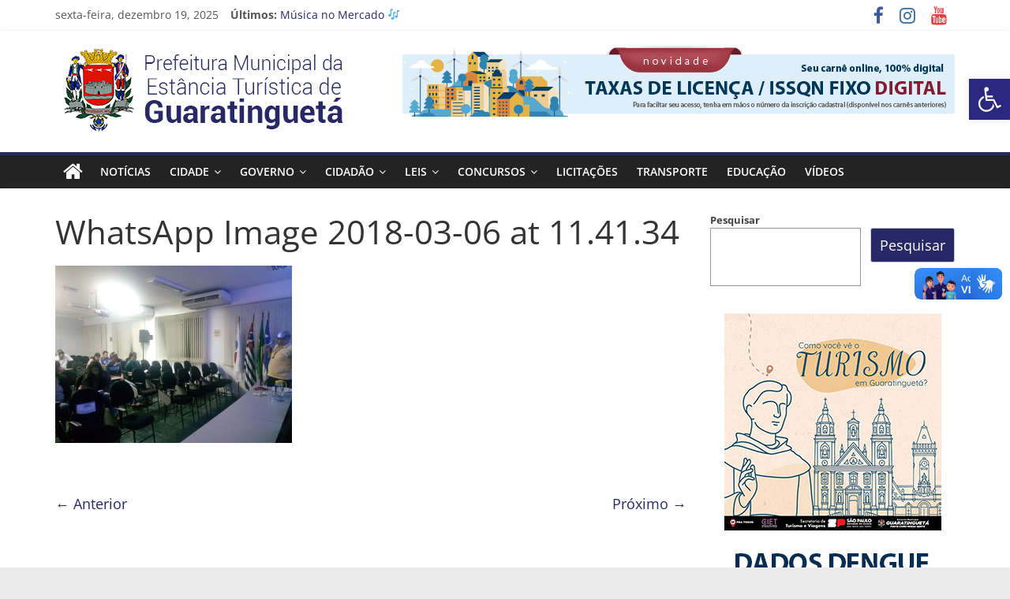

--- FILE ---
content_type: text/html; charset=UTF-8
request_url: https://guaratingueta.sp.gov.br/guaratingueta-participa-da-reuniao-para-o-programa-municipio-verde-azul/whatsapp-image-2018-03-06-at-11-41-34/
body_size: 18183
content:
<!DOCTYPE html>
<html lang="pt-BR">
<head>
			<meta charset="UTF-8" />
		<meta name="viewport" content="width=device-width, initial-scale=1">
		<link rel="profile" href="http://gmpg.org/xfn/11" />
		<title>WhatsApp Image 2018-03-06 at 11.41.34 &#8211; Prefeitura Estância Turística Guaratinguetá</title>
<meta name='robots' content='max-image-preview:large' />
<link rel='dns-prefetch' href='//vlibras.gov.br' />
<link rel='dns-prefetch' href='//www.googletagmanager.com' />
<link rel="alternate" type="application/rss+xml" title="Feed para Prefeitura Estância Turística Guaratinguetá &raquo;" href="https://guaratingueta.sp.gov.br/feed/" />
<link rel="alternate" type="application/rss+xml" title="Feed de comentários para Prefeitura Estância Turística Guaratinguetá &raquo;" href="https://guaratingueta.sp.gov.br/comments/feed/" />
<script type="text/javascript">
window._wpemojiSettings = {"baseUrl":"https:\/\/s.w.org\/images\/core\/emoji\/14.0.0\/72x72\/","ext":".png","svgUrl":"https:\/\/s.w.org\/images\/core\/emoji\/14.0.0\/svg\/","svgExt":".svg","source":{"concatemoji":"https:\/\/guaratingueta.sp.gov.br\/wp-includes\/js\/wp-emoji-release.min.js?ver=6.1.1"}};
/*! This file is auto-generated */
!function(e,a,t){var n,r,o,i=a.createElement("canvas"),p=i.getContext&&i.getContext("2d");function s(e,t){var a=String.fromCharCode,e=(p.clearRect(0,0,i.width,i.height),p.fillText(a.apply(this,e),0,0),i.toDataURL());return p.clearRect(0,0,i.width,i.height),p.fillText(a.apply(this,t),0,0),e===i.toDataURL()}function c(e){var t=a.createElement("script");t.src=e,t.defer=t.type="text/javascript",a.getElementsByTagName("head")[0].appendChild(t)}for(o=Array("flag","emoji"),t.supports={everything:!0,everythingExceptFlag:!0},r=0;r<o.length;r++)t.supports[o[r]]=function(e){if(p&&p.fillText)switch(p.textBaseline="top",p.font="600 32px Arial",e){case"flag":return s([127987,65039,8205,9895,65039],[127987,65039,8203,9895,65039])?!1:!s([55356,56826,55356,56819],[55356,56826,8203,55356,56819])&&!s([55356,57332,56128,56423,56128,56418,56128,56421,56128,56430,56128,56423,56128,56447],[55356,57332,8203,56128,56423,8203,56128,56418,8203,56128,56421,8203,56128,56430,8203,56128,56423,8203,56128,56447]);case"emoji":return!s([129777,127995,8205,129778,127999],[129777,127995,8203,129778,127999])}return!1}(o[r]),t.supports.everything=t.supports.everything&&t.supports[o[r]],"flag"!==o[r]&&(t.supports.everythingExceptFlag=t.supports.everythingExceptFlag&&t.supports[o[r]]);t.supports.everythingExceptFlag=t.supports.everythingExceptFlag&&!t.supports.flag,t.DOMReady=!1,t.readyCallback=function(){t.DOMReady=!0},t.supports.everything||(n=function(){t.readyCallback()},a.addEventListener?(a.addEventListener("DOMContentLoaded",n,!1),e.addEventListener("load",n,!1)):(e.attachEvent("onload",n),a.attachEvent("onreadystatechange",function(){"complete"===a.readyState&&t.readyCallback()})),(e=t.source||{}).concatemoji?c(e.concatemoji):e.wpemoji&&e.twemoji&&(c(e.twemoji),c(e.wpemoji)))}(window,document,window._wpemojiSettings);
</script>
<style type="text/css">
img.wp-smiley,
img.emoji {
	display: inline !important;
	border: none !important;
	box-shadow: none !important;
	height: 1em !important;
	width: 1em !important;
	margin: 0 0.07em !important;
	vertical-align: -0.1em !important;
	background: none !important;
	padding: 0 !important;
}
</style>
	<style id='wp-block-library-inline-css' type='text/css'>
:root{--wp-admin-theme-color:#007cba;--wp-admin-theme-color--rgb:0,124,186;--wp-admin-theme-color-darker-10:#006ba1;--wp-admin-theme-color-darker-10--rgb:0,107,161;--wp-admin-theme-color-darker-20:#005a87;--wp-admin-theme-color-darker-20--rgb:0,90,135;--wp-admin-border-width-focus:2px}@media (-webkit-min-device-pixel-ratio:2),(min-resolution:192dpi){:root{--wp-admin-border-width-focus:1.5px}}.wp-element-button{cursor:pointer}:root{--wp--preset--font-size--normal:16px;--wp--preset--font-size--huge:42px}:root .has-very-light-gray-background-color{background-color:#eee}:root .has-very-dark-gray-background-color{background-color:#313131}:root .has-very-light-gray-color{color:#eee}:root .has-very-dark-gray-color{color:#313131}:root .has-vivid-green-cyan-to-vivid-cyan-blue-gradient-background{background:linear-gradient(135deg,#00d084,#0693e3)}:root .has-purple-crush-gradient-background{background:linear-gradient(135deg,#34e2e4,#4721fb 50%,#ab1dfe)}:root .has-hazy-dawn-gradient-background{background:linear-gradient(135deg,#faaca8,#dad0ec)}:root .has-subdued-olive-gradient-background{background:linear-gradient(135deg,#fafae1,#67a671)}:root .has-atomic-cream-gradient-background{background:linear-gradient(135deg,#fdd79a,#004a59)}:root .has-nightshade-gradient-background{background:linear-gradient(135deg,#330968,#31cdcf)}:root .has-midnight-gradient-background{background:linear-gradient(135deg,#020381,#2874fc)}.has-regular-font-size{font-size:1em}.has-larger-font-size{font-size:2.625em}.has-normal-font-size{font-size:var(--wp--preset--font-size--normal)}.has-huge-font-size{font-size:var(--wp--preset--font-size--huge)}.has-text-align-center{text-align:center}.has-text-align-left{text-align:left}.has-text-align-right{text-align:right}#end-resizable-editor-section{display:none}.aligncenter{clear:both}.items-justified-left{justify-content:flex-start}.items-justified-center{justify-content:center}.items-justified-right{justify-content:flex-end}.items-justified-space-between{justify-content:space-between}.screen-reader-text{border:0;clip:rect(1px,1px,1px,1px);clip-path:inset(50%);height:1px;margin:-1px;overflow:hidden;padding:0;position:absolute;width:1px;word-wrap:normal!important}.screen-reader-text:focus{background-color:#ddd;clip:auto!important;clip-path:none;color:#444;display:block;font-size:1em;height:auto;left:5px;line-height:normal;padding:15px 23px 14px;text-decoration:none;top:5px;width:auto;z-index:100000}html :where(.has-border-color){border-style:solid}html :where([style*=border-top-color]){border-top-style:solid}html :where([style*=border-right-color]){border-right-style:solid}html :where([style*=border-bottom-color]){border-bottom-style:solid}html :where([style*=border-left-color]){border-left-style:solid}html :where([style*=border-width]){border-style:solid}html :where([style*=border-top-width]){border-top-style:solid}html :where([style*=border-right-width]){border-right-style:solid}html :where([style*=border-bottom-width]){border-bottom-style:solid}html :where([style*=border-left-width]){border-left-style:solid}html :where(img[class*=wp-image-]){height:auto;max-width:100%}figure{margin:0 0 1em}
</style>
<link rel='stylesheet' id='classic-theme-styles-css' href='https://guaratingueta.sp.gov.br/wp-includes/css/classic-themes.min.css?ver=1' type='text/css' media='all' />
<link rel='stylesheet' id='contact-form-7-css' href='https://guaratingueta.sp.gov.br/wp-content/plugins/contact-form-7/includes/css/styles.css?ver=5.7.2' type='text/css' media='all' />
<link rel='stylesheet' id='colormag_style-css' href='https://guaratingueta.sp.gov.br/wp-content/themes/colormag/style.css?ver=2.1.3' type='text/css' media='all' />
<style id='colormag_style-inline-css' type='text/css'>
.colormag-button,blockquote,button,input[type=reset],input[type=button],input[type=submit],#masthead.colormag-header-clean #site-navigation.main-small-navigation .menu-toggle,.fa.search-top:hover,#masthead.colormag-header-classic #site-navigation.main-small-navigation .menu-toggle,.main-navigation ul li.focus > a,#masthead.colormag-header-classic .main-navigation ul ul.sub-menu li.focus > a,.home-icon.front_page_on,.main-navigation a:hover,.main-navigation ul li ul li a:hover,.main-navigation ul li ul li:hover>a,.main-navigation ul li.current-menu-ancestor>a,.main-navigation ul li.current-menu-item ul li a:hover,.main-navigation ul li.current-menu-item>a,.main-navigation ul li.current_page_ancestor>a,.main-navigation ul li.current_page_item>a,.main-navigation ul li:hover>a,.main-small-navigation li a:hover,.site-header .menu-toggle:hover,#masthead.colormag-header-classic .main-navigation ul ul.sub-menu li:hover > a,#masthead.colormag-header-classic .main-navigation ul ul.sub-menu li.current-menu-ancestor > a,#masthead.colormag-header-classic .main-navigation ul ul.sub-menu li.current-menu-item > a,#masthead .main-small-navigation li:hover > a,#masthead .main-small-navigation li.current-page-ancestor > a,#masthead .main-small-navigation li.current-menu-ancestor > a,#masthead .main-small-navigation li.current-page-item > a,#masthead .main-small-navigation li.current-menu-item > a,.main-small-navigation .current-menu-item>a,.main-small-navigation .current_page_item > a,.promo-button-area a:hover,#content .wp-pagenavi .current,#content .wp-pagenavi a:hover,.format-link .entry-content a,.pagination span,.comments-area .comment-author-link span,#secondary .widget-title span,.footer-widgets-area .widget-title span,.colormag-footer--classic .footer-widgets-area .widget-title span::before,.advertisement_above_footer .widget-title span,#content .post .article-content .above-entry-meta .cat-links a,.page-header .page-title span,.entry-meta .post-format i,.more-link,.no-post-thumbnail,.widget_featured_slider .slide-content .above-entry-meta .cat-links a,.widget_highlighted_posts .article-content .above-entry-meta .cat-links a,.widget_featured_posts .article-content .above-entry-meta .cat-links a,.widget_featured_posts .widget-title span,.widget_slider_area .widget-title span,.widget_beside_slider .widget-title span,.wp-block-quote,.wp-block-quote.is-style-large,.wp-block-quote.has-text-align-right{background-color:rgb(39,41,103);}#site-title a,.next a:hover,.previous a:hover,.social-links i.fa:hover,a,#masthead.colormag-header-clean .social-links li:hover i.fa,#masthead.colormag-header-classic .social-links li:hover i.fa,#masthead.colormag-header-clean .breaking-news .newsticker a:hover,#masthead.colormag-header-classic .breaking-news .newsticker a:hover,#masthead.colormag-header-classic #site-navigation .fa.search-top:hover,#masthead.colormag-header-classic #site-navigation.main-navigation .random-post a:hover .fa-random,.dark-skin #masthead.colormag-header-classic #site-navigation.main-navigation .home-icon:hover .fa,#masthead .main-small-navigation li:hover > .sub-toggle i,.better-responsive-menu #masthead .main-small-navigation .sub-toggle.active .fa,#masthead.colormag-header-classic .main-navigation .home-icon a:hover .fa,.pagination a span:hover,#content .comments-area a.comment-edit-link:hover,#content .comments-area a.comment-permalink:hover,#content .comments-area article header cite a:hover,.comments-area .comment-author-link a:hover,.comment .comment-reply-link:hover,.nav-next a,.nav-previous a,.footer-widgets-area a:hover,a#scroll-up i,#content .post .article-content .entry-title a:hover,.entry-meta .byline i,.entry-meta .cat-links i,.entry-meta a,.post .entry-title a:hover,.search .entry-title a:hover,.entry-meta .comments-link a:hover,.entry-meta .edit-link a:hover,.entry-meta .posted-on a:hover,.entry-meta .tag-links a:hover,.single #content .tags a:hover,.post-box .entry-meta .cat-links a:hover,.post-box .entry-meta .posted-on a:hover,.post.post-box .entry-title a:hover,.widget_featured_slider .slide-content .below-entry-meta .byline a:hover,.widget_featured_slider .slide-content .below-entry-meta .comments a:hover,.widget_featured_slider .slide-content .below-entry-meta .posted-on a:hover,.widget_featured_slider .slide-content .entry-title a:hover,.byline a:hover,.comments a:hover,.edit-link a:hover,.posted-on a:hover,.tag-links a:hover,.widget_highlighted_posts .article-content .below-entry-meta .byline a:hover,.widget_highlighted_posts .article-content .below-entry-meta .comments a:hover,.widget_highlighted_posts .article-content .below-entry-meta .posted-on a:hover,.widget_highlighted_posts .article-content .entry-title a:hover,.widget_featured_posts .article-content .entry-title a:hover,.related-posts-main-title .fa,.single-related-posts .article-content .entry-title a:hover{color:rgb(39,41,103);}#site-navigation{border-top-color:rgb(39,41,103);}#masthead.colormag-header-classic .main-navigation ul ul.sub-menu li:hover,#masthead.colormag-header-classic .main-navigation ul ul.sub-menu li.current-menu-ancestor,#masthead.colormag-header-classic .main-navigation ul ul.sub-menu li.current-menu-item,#masthead.colormag-header-classic #site-navigation .menu-toggle,#masthead.colormag-header-classic #site-navigation .menu-toggle:hover,#masthead.colormag-header-classic .main-navigation ul > li:hover > a,#masthead.colormag-header-classic .main-navigation ul > li.current-menu-item > a,#masthead.colormag-header-classic .main-navigation ul > li.current-menu-ancestor > a,#masthead.colormag-header-classic .main-navigation ul li.focus > a,.promo-button-area a:hover,.pagination a span:hover{border-color:rgb(39,41,103);}#secondary .widget-title,.footer-widgets-area .widget-title,.advertisement_above_footer .widget-title,.page-header .page-title,.widget_featured_posts .widget-title,.widget_slider_area .widget-title,.widget_beside_slider .widget-title{border-bottom-color:rgb(39,41,103);}@media (max-width:768px){.better-responsive-menu .sub-toggle{background-color:#00001b00000000;}}
</style>
<link rel='stylesheet' id='colormag-fontawesome-css' href='https://guaratingueta.sp.gov.br/wp-content/themes/colormag/fontawesome/css/font-awesome.min.css?ver=2.1.3' type='text/css' media='all' />
<link rel='stylesheet' id='latest-posts-style-css' href='https://guaratingueta.sp.gov.br/wp-content/plugins/latest-posts/assets/css/style.css?ver=1.4.4' type='text/css' media='all' />
<link rel='stylesheet' id='pojo-a11y-css' href='https://guaratingueta.sp.gov.br/wp-content/plugins/pojo-accessibility/assets/css/style.min.css?ver=1.0.0' type='text/css' media='all' />
<script type='text/javascript' src='https://vlibras.gov.br/app/vlibras-plugin.js?ver=1.0' id='vlibrasjs-js'></script>
<script type='text/javascript' id='vlibrasjs-js-after'>
try{vlibrasjs.load({ async: true });}catch(e){}
</script>
<script type='text/javascript' src='https://guaratingueta.sp.gov.br/wp-includes/js/jquery/jquery.min.js?ver=3.6.1' id='jquery-core-js'></script>
<script type='text/javascript' src='https://guaratingueta.sp.gov.br/wp-includes/js/jquery/jquery-migrate.min.js?ver=3.3.2' id='jquery-migrate-js'></script>
<!--[if lte IE 8]>
<script type='text/javascript' src='https://guaratingueta.sp.gov.br/wp-content/themes/colormag/js/html5shiv.min.js?ver=2.1.3' id='html5-js'></script>
<![endif]-->

<!-- Snippet da tag do Google (gtag.js) adicionado pelo Site Kit -->

<!-- Snippet do Google Analytics adicionado pelo Site Kit -->
<script type='text/javascript' src='https://www.googletagmanager.com/gtag/js?id=G-E55D07QELG' id='google_gtagjs-js' async></script>
<script type='text/javascript' id='google_gtagjs-js-after'>
window.dataLayer = window.dataLayer || [];function gtag(){dataLayer.push(arguments);}
gtag("set","linker",{"domains":["guaratingueta.sp.gov.br"]});
gtag("js", new Date());
gtag("set", "developer_id.dZTNiMT", true);
gtag("config", "G-E55D07QELG", {"googlesitekit_post_type":"attachment"});
 window._googlesitekit = window._googlesitekit || {}; window._googlesitekit.throttledEvents = []; window._googlesitekit.gtagEvent = (name, data) => { var key = JSON.stringify( { name, data } ); if ( !! window._googlesitekit.throttledEvents[ key ] ) { return; } window._googlesitekit.throttledEvents[ key ] = true; setTimeout( () => { delete window._googlesitekit.throttledEvents[ key ]; }, 5 ); gtag( "event", name, { ...data, event_source: "site-kit" } ); } 
</script>

<!-- Fim do snippet da tag do Google (gtag.js) adicionado pelo Site Kit -->
<link rel="https://api.w.org/" href="https://guaratingueta.sp.gov.br/wp-json/" /><link rel="alternate" type="application/json" href="https://guaratingueta.sp.gov.br/wp-json/wp/v2/media/39955" /><link rel="EditURI" type="application/rsd+xml" title="RSD" href="https://guaratingueta.sp.gov.br/xmlrpc.php?rsd" />
<link rel="wlwmanifest" type="application/wlwmanifest+xml" href="https://guaratingueta.sp.gov.br/wp-includes/wlwmanifest.xml" />
<meta name="generator" content="WordPress 6.1.1" />
<link rel='shortlink' href='https://guaratingueta.sp.gov.br/?p=39955' />
<link rel="alternate" type="application/json+oembed" href="https://guaratingueta.sp.gov.br/wp-json/oembed/1.0/embed?url=https%3A%2F%2Fguaratingueta.sp.gov.br%2Fguaratingueta-participa-da-reuniao-para-o-programa-municipio-verde-azul%2Fwhatsapp-image-2018-03-06-at-11-41-34%2F" />
<link rel="alternate" type="text/xml+oembed" href="https://guaratingueta.sp.gov.br/wp-json/oembed/1.0/embed?url=https%3A%2F%2Fguaratingueta.sp.gov.br%2Fguaratingueta-participa-da-reuniao-para-o-programa-municipio-verde-azul%2Fwhatsapp-image-2018-03-06-at-11-41-34%2F&#038;format=xml" />
<meta name="generator" content="Site Kit by Google 1.144.0" />
<!-- Metatags do Google AdSense adicionado pelo Site Kit -->
<meta name="google-adsense-platform-account" content="ca-host-pub-2644536267352236">
<meta name="google-adsense-platform-domain" content="sitekit.withgoogle.com">
<!-- Fim das metatags do Google AdSense adicionado pelo Site Kit -->
<style type="text/css">
#pojo-a11y-toolbar .pojo-a11y-toolbar-toggle a{ background-color: #2a287f;	color: #ffffff;}
#pojo-a11y-toolbar .pojo-a11y-toolbar-overlay, #pojo-a11y-toolbar .pojo-a11y-toolbar-overlay ul.pojo-a11y-toolbar-items.pojo-a11y-links{ border-color: #2a287f;}
body.pojo-a11y-focusable a:focus{ outline-style: solid !important;	outline-width: 1px !important;	outline-color: #FF0000 !important;}
#pojo-a11y-toolbar{ top: 100px !important;}
#pojo-a11y-toolbar .pojo-a11y-toolbar-overlay{ background-color: #ffffff;}
#pojo-a11y-toolbar .pojo-a11y-toolbar-overlay ul.pojo-a11y-toolbar-items li.pojo-a11y-toolbar-item a, #pojo-a11y-toolbar .pojo-a11y-toolbar-overlay p.pojo-a11y-toolbar-title{ color: #333333;}
#pojo-a11y-toolbar .pojo-a11y-toolbar-overlay ul.pojo-a11y-toolbar-items li.pojo-a11y-toolbar-item a.active{ background-color: #4054b2;	color: #ffffff;}
@media (max-width: 767px) { #pojo-a11y-toolbar { top: 50px !important; } }</style><noscript><style>.lazyload[data-src]{display:none !important;}</style></noscript><style>.lazyload{background-image:none !important;}.lazyload:before{background-image:none !important;}</style><link rel="icon" href="https://guaratingueta.sp.gov.br/wp-content/uploads/2018/03/cropped-favicon100x100-32x32.png" sizes="32x32" />
<link rel="icon" href="https://guaratingueta.sp.gov.br/wp-content/uploads/2018/03/cropped-favicon100x100-192x192.png" sizes="192x192" />
<link rel="apple-touch-icon" href="https://guaratingueta.sp.gov.br/wp-content/uploads/2018/03/cropped-favicon100x100-180x180.png" />
<meta name="msapplication-TileImage" content="https://guaratingueta.sp.gov.br/wp-content/uploads/2018/03/cropped-favicon100x100-270x270.png" />
		<style type="text/css" id="wp-custom-css">
			.widget_featured_slider .slide-content .entry-title a {
    background-color: gray;
}


		</style>
		</head>

<body class="attachment attachment-template-default single single-attachment postid-39955 attachmentid-39955 attachment-jpeg wp-custom-logo wp-embed-responsive right-sidebar wide better-responsive-menu">
<script data-cfasync="false" data-no-defer="1">var ewww_webp_supported=false;</script>

<svg xmlns="http://www.w3.org/2000/svg" viewBox="0 0 0 0" width="0" height="0" focusable="false" role="none" style="visibility: hidden; position: absolute; left: -9999px; overflow: hidden;" ><defs><filter id="wp-duotone-dark-grayscale"><feColorMatrix color-interpolation-filters="sRGB" type="matrix" values=" .299 .587 .114 0 0 .299 .587 .114 0 0 .299 .587 .114 0 0 .299 .587 .114 0 0 " /><feComponentTransfer color-interpolation-filters="sRGB" ><feFuncR type="table" tableValues="0 0.49803921568627" /><feFuncG type="table" tableValues="0 0.49803921568627" /><feFuncB type="table" tableValues="0 0.49803921568627" /><feFuncA type="table" tableValues="1 1" /></feComponentTransfer><feComposite in2="SourceGraphic" operator="in" /></filter></defs></svg><svg xmlns="http://www.w3.org/2000/svg" viewBox="0 0 0 0" width="0" height="0" focusable="false" role="none" style="visibility: hidden; position: absolute; left: -9999px; overflow: hidden;" ><defs><filter id="wp-duotone-grayscale"><feColorMatrix color-interpolation-filters="sRGB" type="matrix" values=" .299 .587 .114 0 0 .299 .587 .114 0 0 .299 .587 .114 0 0 .299 .587 .114 0 0 " /><feComponentTransfer color-interpolation-filters="sRGB" ><feFuncR type="table" tableValues="0 1" /><feFuncG type="table" tableValues="0 1" /><feFuncB type="table" tableValues="0 1" /><feFuncA type="table" tableValues="1 1" /></feComponentTransfer><feComposite in2="SourceGraphic" operator="in" /></filter></defs></svg><svg xmlns="http://www.w3.org/2000/svg" viewBox="0 0 0 0" width="0" height="0" focusable="false" role="none" style="visibility: hidden; position: absolute; left: -9999px; overflow: hidden;" ><defs><filter id="wp-duotone-purple-yellow"><feColorMatrix color-interpolation-filters="sRGB" type="matrix" values=" .299 .587 .114 0 0 .299 .587 .114 0 0 .299 .587 .114 0 0 .299 .587 .114 0 0 " /><feComponentTransfer color-interpolation-filters="sRGB" ><feFuncR type="table" tableValues="0.54901960784314 0.98823529411765" /><feFuncG type="table" tableValues="0 1" /><feFuncB type="table" tableValues="0.71764705882353 0.25490196078431" /><feFuncA type="table" tableValues="1 1" /></feComponentTransfer><feComposite in2="SourceGraphic" operator="in" /></filter></defs></svg><svg xmlns="http://www.w3.org/2000/svg" viewBox="0 0 0 0" width="0" height="0" focusable="false" role="none" style="visibility: hidden; position: absolute; left: -9999px; overflow: hidden;" ><defs><filter id="wp-duotone-blue-red"><feColorMatrix color-interpolation-filters="sRGB" type="matrix" values=" .299 .587 .114 0 0 .299 .587 .114 0 0 .299 .587 .114 0 0 .299 .587 .114 0 0 " /><feComponentTransfer color-interpolation-filters="sRGB" ><feFuncR type="table" tableValues="0 1" /><feFuncG type="table" tableValues="0 0.27843137254902" /><feFuncB type="table" tableValues="0.5921568627451 0.27843137254902" /><feFuncA type="table" tableValues="1 1" /></feComponentTransfer><feComposite in2="SourceGraphic" operator="in" /></filter></defs></svg><svg xmlns="http://www.w3.org/2000/svg" viewBox="0 0 0 0" width="0" height="0" focusable="false" role="none" style="visibility: hidden; position: absolute; left: -9999px; overflow: hidden;" ><defs><filter id="wp-duotone-midnight"><feColorMatrix color-interpolation-filters="sRGB" type="matrix" values=" .299 .587 .114 0 0 .299 .587 .114 0 0 .299 .587 .114 0 0 .299 .587 .114 0 0 " /><feComponentTransfer color-interpolation-filters="sRGB" ><feFuncR type="table" tableValues="0 0" /><feFuncG type="table" tableValues="0 0.64705882352941" /><feFuncB type="table" tableValues="0 1" /><feFuncA type="table" tableValues="1 1" /></feComponentTransfer><feComposite in2="SourceGraphic" operator="in" /></filter></defs></svg><svg xmlns="http://www.w3.org/2000/svg" viewBox="0 0 0 0" width="0" height="0" focusable="false" role="none" style="visibility: hidden; position: absolute; left: -9999px; overflow: hidden;" ><defs><filter id="wp-duotone-magenta-yellow"><feColorMatrix color-interpolation-filters="sRGB" type="matrix" values=" .299 .587 .114 0 0 .299 .587 .114 0 0 .299 .587 .114 0 0 .299 .587 .114 0 0 " /><feComponentTransfer color-interpolation-filters="sRGB" ><feFuncR type="table" tableValues="0.78039215686275 1" /><feFuncG type="table" tableValues="0 0.94901960784314" /><feFuncB type="table" tableValues="0.35294117647059 0.47058823529412" /><feFuncA type="table" tableValues="1 1" /></feComponentTransfer><feComposite in2="SourceGraphic" operator="in" /></filter></defs></svg><svg xmlns="http://www.w3.org/2000/svg" viewBox="0 0 0 0" width="0" height="0" focusable="false" role="none" style="visibility: hidden; position: absolute; left: -9999px; overflow: hidden;" ><defs><filter id="wp-duotone-purple-green"><feColorMatrix color-interpolation-filters="sRGB" type="matrix" values=" .299 .587 .114 0 0 .299 .587 .114 0 0 .299 .587 .114 0 0 .299 .587 .114 0 0 " /><feComponentTransfer color-interpolation-filters="sRGB" ><feFuncR type="table" tableValues="0.65098039215686 0.40392156862745" /><feFuncG type="table" tableValues="0 1" /><feFuncB type="table" tableValues="0.44705882352941 0.4" /><feFuncA type="table" tableValues="1 1" /></feComponentTransfer><feComposite in2="SourceGraphic" operator="in" /></filter></defs></svg><svg xmlns="http://www.w3.org/2000/svg" viewBox="0 0 0 0" width="0" height="0" focusable="false" role="none" style="visibility: hidden; position: absolute; left: -9999px; overflow: hidden;" ><defs><filter id="wp-duotone-blue-orange"><feColorMatrix color-interpolation-filters="sRGB" type="matrix" values=" .299 .587 .114 0 0 .299 .587 .114 0 0 .299 .587 .114 0 0 .299 .587 .114 0 0 " /><feComponentTransfer color-interpolation-filters="sRGB" ><feFuncR type="table" tableValues="0.098039215686275 1" /><feFuncG type="table" tableValues="0 0.66274509803922" /><feFuncB type="table" tableValues="0.84705882352941 0.41960784313725" /><feFuncA type="table" tableValues="1 1" /></feComponentTransfer><feComposite in2="SourceGraphic" operator="in" /></filter></defs></svg>		<div id="page" class="hfeed site">
				<a class="skip-link screen-reader-text" href="#main">Pular para o conteúdo</a>
				<header id="masthead" class="site-header clearfix ">
				<div id="header-text-nav-container" class="clearfix">
		
			<div class="news-bar">
				<div class="inner-wrap clearfix">
					
		<div class="date-in-header">
			sexta-feira, dezembro 19, 2025		</div>

		
		<div class="breaking-news">
			<strong class="breaking-news-latest">Últimos:</strong>

			<ul class="newsticker">
									<li>
						<a href="https://guaratingueta.sp.gov.br/musica-no-mercado-%f0%9f%8e%b6/" title="Música no Mercado 🎶">
							Música no Mercado 🎶						</a>
					</li>
									<li>
						<a href="https://guaratingueta.sp.gov.br/natal-cultural-orquestra-filarmonica-exodos/" title="NATAL CULTURAL – ORQUESTRA FILARMÔNICA ÊXODOS">
							NATAL CULTURAL – ORQUESTRA FILARMÔNICA ÊXODOS						</a>
					</li>
									<li>
						<a href="https://guaratingueta.sp.gov.br/reta-final-das-inscricoes-para-o-8o-festival-de-marchinhas-2026/" title="Reta final das Inscrições para o 8º Festival de Marchinhas 2026">
							Reta final das Inscrições para o 8º Festival de Marchinhas 2026						</a>
					</li>
									<li>
						<a href="https://guaratingueta.sp.gov.br/99439-2/" title="SÁBADO SAÚDE + VACINAÇÃO três postos de saúde estarão em funcionamento neste sábado (13)">
							SÁBADO SAÚDE + VACINAÇÃO três postos de saúde estarão em funcionamento neste sábado (13)						</a>
					</li>
									<li>
						<a href="https://guaratingueta.sp.gov.br/interdicao-temporaria-na-av-joao-pessoa-para-obras-de-infraestrutura-em-saneamento/" title="Interdição temporária na Av. João Pessoa para obras de infraestrutura em saneamento">
							Interdição temporária na Av. João Pessoa para obras de infraestrutura em saneamento						</a>
					</li>
							</ul>
		</div>

		
		<div class="social-links clearfix">
			<ul>
				<li><a href="https://www.facebook.com/prefeituraguaratingueta" target="_blank"><i class="fa fa-facebook"></i></a></li><li><a href="https://www.instagram.com/prefeituraguaratingueta/" target="_blank"><i class="fa fa-instagram"></i></a></li><li><a href="https://www.youtube.com/channel/UChIVvgnVGZnFGLzS5zNr-0A/videos" target="_blank"><i class="fa fa-youtube"></i></a></li>			</ul>
		</div><!-- .social-links -->
						</div>
			</div>

			
		<div class="inner-wrap">
			<div id="header-text-nav-wrap" class="clearfix">

				<div id="header-left-section">
											<div id="header-logo-image">
							<a href="https://guaratingueta.sp.gov.br/" class="custom-logo-link" rel="home"><img width="400" height="110" src="[data-uri]" class="custom-logo lazyload" alt="Prefeitura Estância Turística Guaratinguetá" decoding="async"   data-src="https://guaratingueta.sp.gov.br/wp-content/uploads/2022/08/logo-site.png" data-srcset="https://guaratingueta.sp.gov.br/wp-content/uploads/2022/08/logo-site.png 400w, https://guaratingueta.sp.gov.br/wp-content/uploads/2022/08/logo-site-300x83.png 300w" data-sizes="auto" /><noscript><img width="400" height="110" src="https://guaratingueta.sp.gov.br/wp-content/uploads/2022/08/logo-site.png" class="custom-logo" alt="Prefeitura Estância Turística Guaratinguetá" decoding="async" srcset="https://guaratingueta.sp.gov.br/wp-content/uploads/2022/08/logo-site.png 400w, https://guaratingueta.sp.gov.br/wp-content/uploads/2022/08/logo-site-300x83.png 300w" sizes="(max-width: 400px) 100vw, 400px" data-eio="l" /></noscript></a>						</div><!-- #header-logo-image -->
						
					<div id="header-text" class="screen-reader-text">
													<h3 id="site-title">
								<a href="https://guaratingueta.sp.gov.br/" title="Prefeitura Estância Turística Guaratinguetá" rel="home">Prefeitura Estância Turística Guaratinguetá</a>
							</h3>
						
													<p id="site-description">
								Prefeitura Estância Turística Guaratinguetá							</p><!-- #site-description -->
											</div><!-- #header-text -->
				</div><!-- #header-left-section -->

				<div id="header-right-section">
											<div id="header-right-sidebar" class="clearfix">
							<aside id="block-21" class="widget widget_block clearfix"><a href="https://pmguaratingueta.geosiap.net.br/pmguaratingueta/websis/siapegov/arrecadacao/2via/index.php" target="_blank"><img decoding="async" src="[data-uri]" data-src="https://guaratingueta.sp.gov.br/wp-content/uploads/2024/03/banner-taxa-issnq-700x90-1.png" class="lazyload"><noscript><img decoding="async" src="https://guaratingueta.sp.gov.br/wp-content/uploads/2024/03/banner-taxa-issnq-700x90-1.png" data-eio="l"></noscript></a></aside>						</div>
										</div><!-- #header-right-section -->

			</div><!-- #header-text-nav-wrap -->
		</div><!-- .inner-wrap -->

		
		<nav id="site-navigation" class="main-navigation clearfix" role="navigation">
			<div class="inner-wrap clearfix">
				
					<div class="home-icon">
						<a href="https://guaratingueta.sp.gov.br/"
						   title="Prefeitura Estância Turística Guaratinguetá"
						>
							<i class="fa fa-home"></i>
						</a>
					</div>
				
				
				<p class="menu-toggle"></p>
				<div class="menu-primary-container"><ul id="menu-menu-principal" class="menu"><li id="menu-item-91278" class="menu-item menu-item-type-taxonomy menu-item-object-category menu-item-91278"><a href="https://guaratingueta.sp.gov.br/category/noticias/">Notícias</a></li>
<li id="menu-item-74" class="menu-item menu-item-type-custom menu-item-object-custom menu-item-has-children menu-item-74"><a href="#">Cidade</a>
<ul class="sub-menu">
	<li id="menu-item-50" class="menu-item menu-item-type-post_type menu-item-object-page menu-item-50"><a href="https://guaratingueta.sp.gov.br/a-cidade/">A Cidade</a></li>
	<li id="menu-item-81" class="menu-item menu-item-type-post_type menu-item-object-page menu-item-81"><a href="https://guaratingueta.sp.gov.br/localizacao/">Localização</a></li>
	<li id="menu-item-59454" class="menu-item menu-item-type-post_type menu-item-object-page menu-item-59454"><a href="https://guaratingueta.sp.gov.br/turismo/">Turismo</a></li>
</ul>
</li>
<li id="menu-item-86" class="menu-item menu-item-type-post_type menu-item-object-page menu-item-has-children menu-item-86"><a href="https://guaratingueta.sp.gov.br/governo/">Governo</a>
<ul class="sub-menu">
	<li id="menu-item-26195" class="menu-item menu-item-type-post_type menu-item-object-page menu-item-26195"><a href="https://guaratingueta.sp.gov.br/gabinete-do-prefeito/">Gabinete do Prefeito</a></li>
	<li id="menu-item-2816" class="menu-item menu-item-type-post_type menu-item-object-page menu-item-2816"><a href="https://guaratingueta.sp.gov.br/secretarias/">Secretarias</a></li>
	<li id="menu-item-2830" class="menu-item menu-item-type-post_type menu-item-object-page menu-item-2830"><a href="https://guaratingueta.sp.gov.br/departamentos/">Departamentos</a></li>
</ul>
</li>
<li id="menu-item-3087" class="menu-item menu-item-type-custom menu-item-object-custom menu-item-has-children menu-item-3087"><a href="#">Cidadão</a>
<ul class="sub-menu">
	<li id="menu-item-3088" class="menu-item menu-item-type-post_type menu-item-object-page menu-item-3088"><a href="https://guaratingueta.sp.gov.br/conselhos-municipais/">Conselhos Municipais</a></li>
	<li id="menu-item-3089" class="menu-item menu-item-type-post_type menu-item-object-page menu-item-3089"><a href="https://guaratingueta.sp.gov.br/banco-do-povo/">Banco do Povo</a></li>
	<li id="menu-item-3093" class="menu-item menu-item-type-custom menu-item-object-custom menu-item-3093"><a href="https://guaratingueta.sp.gov.br/pat/">PAT</a></li>
	<li id="menu-item-3090" class="menu-item menu-item-type-post_type menu-item-object-page menu-item-3090"><a href="https://guaratingueta.sp.gov.br/procon/">Procon</a></li>
	<li id="menu-item-3289" class="menu-item menu-item-type-post_type menu-item-object-page menu-item-3289"><a href="https://guaratingueta.sp.gov.br/coleta-de-lixo/">Coleta de Lixo</a></li>
	<li id="menu-item-3092" class="menu-item menu-item-type-post_type menu-item-object-page menu-item-3092"><a href="https://guaratingueta.sp.gov.br/ouvidoria/">Ouvidoria</a></li>
	<li id="menu-item-24904" class="menu-item menu-item-type-post_type menu-item-object-page menu-item-24904"><a href="https://guaratingueta.sp.gov.br/lista-de-espera-creches-e-emeis-escolas-municipais/">Lista de Espera – CRECHES E EMEIS (Escolas Municipais)</a></li>
	<li id="menu-item-25277" class="menu-item menu-item-type-post_type menu-item-object-page menu-item-25277"><a href="https://guaratingueta.sp.gov.br/calendario-de-feriados-e-pontos-facultativos-de-2018/">Calendário de Feriados e Pontos Facultativos de 2025</a></li>
	<li id="menu-item-53552" class="menu-item menu-item-type-post_type menu-item-object-page menu-item-53552"><a href="https://guaratingueta.sp.gov.br/forum-municipal-da-educacao/">Fórum Municipal da Educação</a></li>
	<li id="menu-item-53708" class="menu-item menu-item-type-post_type menu-item-object-page menu-item-53708"><a href="https://guaratingueta.sp.gov.br/conferencia-28-09-2019/">Conferência 28/09/2019</a></li>
	<li id="menu-item-91161" class="menu-item menu-item-type-custom menu-item-object-custom menu-item-91161"><a href="https://guaratingueta.sp.gov.br/wp-content/uploads/2024/10/PLANO-MUNICIPAL-DE-EDUCACAO-2023-2pdf.pdf">Plano Municipal de Educação</a></li>
	<li id="menu-item-93849" class="menu-item menu-item-type-post_type menu-item-object-page menu-item-93849"><a href="https://guaratingueta.sp.gov.br/plano-de-abastecimento-e-esgotamento/">Plano de Abastecimento e Esgotamento</a></li>
	<li id="menu-item-93965" class="menu-item menu-item-type-post_type menu-item-object-page menu-item-93965"><a href="https://guaratingueta.sp.gov.br/plano-municipal-de-residuos-solidos/">Plano Municipal de Resíduos Sólidos</a></li>
</ul>
</li>
<li id="menu-item-59498" class="menu-item menu-item-type-custom menu-item-object-custom menu-item-has-children menu-item-59498"><a href="#">Leis</a>
<ul class="sub-menu">
	<li id="menu-item-485" class="menu-item menu-item-type-post_type menu-item-object-page menu-item-485"><a href="https://guaratingueta.sp.gov.br/leis/">Leis</a></li>
	<li id="menu-item-512" class="menu-item menu-item-type-post_type menu-item-object-page menu-item-512"><a href="https://guaratingueta.sp.gov.br/loa-anexos/">Anexos</a></li>
	<li id="menu-item-6149" class="menu-item menu-item-type-post_type menu-item-object-page menu-item-6149"><a href="https://guaratingueta.sp.gov.br/investidores/">Investidores &#8211; Leis de Incentivo</a></li>
	<li id="menu-item-59503" class="menu-item menu-item-type-post_type menu-item-object-page menu-item-59503"><a href="https://guaratingueta.sp.gov.br/lei-funcoc/">Lei Funcoc</a></li>
	<li id="menu-item-59504" class="menu-item menu-item-type-post_type menu-item-object-page menu-item-59504"><a href="https://guaratingueta.sp.gov.br/publicacoes/">Publicações</a></li>
</ul>
</li>
<li id="menu-item-52191" class="menu-item menu-item-type-custom menu-item-object-custom menu-item-has-children menu-item-52191"><a href="#">Concursos</a>
<ul class="sub-menu">
	<li id="menu-item-52192" class="menu-item menu-item-type-custom menu-item-object-custom menu-item-52192"><a href="https://guaratingueta.sp.gov.br/category/concursos/">Concursos</a></li>
	<li id="menu-item-40245" class="menu-item menu-item-type-post_type menu-item-object-page menu-item-40245"><a href="https://guaratingueta.sp.gov.br/concursos-publicos/">Concursos Antigos</a></li>
	<li id="menu-item-59578" class="menu-item menu-item-type-taxonomy menu-item-object-category menu-item-59578"><a href="https://guaratingueta.sp.gov.br/category/concursos-noticias/">Concursos &#8211; Notícias</a></li>
</ul>
</li>
<li id="menu-item-27891" class="menu-item menu-item-type-post_type menu-item-object-page menu-item-27891"><a href="https://guaratingueta.sp.gov.br/licitacoes-municipio/">Licitações</a></li>
<li id="menu-item-53661" class="menu-item menu-item-type-post_type menu-item-object-page menu-item-53661"><a href="https://guaratingueta.sp.gov.br/seguranca-e-mobilidade-urbana/transporte-coletivo/">Transporte</a></li>
<li id="menu-item-59041" class="menu-item menu-item-type-custom menu-item-object-custom menu-item-59041"><a href="https://www.escolaonlineguara.com.br/">Educação</a></li>
<li id="menu-item-52763" class="menu-item menu-item-type-custom menu-item-object-custom menu-item-52763"><a href="https://www.facebook.com/prefeituraguaratingueta/videos">Vídeos</a></li>
</ul></div>
			</div>
		</nav>

				</div><!-- #header-text-nav-container -->
				</header><!-- #masthead -->
				<div id="main" class="clearfix">
				<div class="inner-wrap clearfix">
		
	<div id="primary">
		<div id="content" class="clearfix">

			
<article id="post-39955" class="post-39955 attachment type-attachment status-inherit hentry">
	
	
	<div class="article-content clearfix">

		
		<header class="entry-header">
			<h1 class="entry-title">
				WhatsApp Image 2018-03-06 at 11.41.34			</h1>
		</header>

		
		<div class="entry-content clearfix">
			<p class="attachment"><a href='https://guaratingueta.sp.gov.br/wp-content/uploads/2018/03/WhatsApp-Image-2018-03-06-at-11.41.34.jpeg'><img width="300" height="225" src="[data-uri]" class="attachment-medium size-medium lazyload" alt="" decoding="async"   data-src="https://guaratingueta.sp.gov.br/wp-content/uploads/2018/03/WhatsApp-Image-2018-03-06-at-11.41.34-300x225.jpeg" data-srcset="https://guaratingueta.sp.gov.br/wp-content/uploads/2018/03/WhatsApp-Image-2018-03-06-at-11.41.34-300x225.jpeg 300w, https://guaratingueta.sp.gov.br/wp-content/uploads/2018/03/WhatsApp-Image-2018-03-06-at-11.41.34-768x576.jpeg 768w, https://guaratingueta.sp.gov.br/wp-content/uploads/2018/03/WhatsApp-Image-2018-03-06-at-11.41.34-1024x768.jpeg 1024w, https://guaratingueta.sp.gov.br/wp-content/uploads/2018/03/WhatsApp-Image-2018-03-06-at-11.41.34.jpeg 1040w" data-sizes="auto" /><noscript><img width="300" height="225" src="https://guaratingueta.sp.gov.br/wp-content/uploads/2018/03/WhatsApp-Image-2018-03-06-at-11.41.34-300x225.jpeg" class="attachment-medium size-medium" alt="" decoding="async" srcset="https://guaratingueta.sp.gov.br/wp-content/uploads/2018/03/WhatsApp-Image-2018-03-06-at-11.41.34-300x225.jpeg 300w, https://guaratingueta.sp.gov.br/wp-content/uploads/2018/03/WhatsApp-Image-2018-03-06-at-11.41.34-768x576.jpeg 768w, https://guaratingueta.sp.gov.br/wp-content/uploads/2018/03/WhatsApp-Image-2018-03-06-at-11.41.34-1024x768.jpeg 1024w, https://guaratingueta.sp.gov.br/wp-content/uploads/2018/03/WhatsApp-Image-2018-03-06-at-11.41.34.jpeg 1040w" sizes="(max-width: 300px) 100vw, 300px" data-eio="l" /></noscript></a></p>
		</div>

	</div>

	</article>

		</div><!-- #content -->

				<ul class="default-wp-page clearfix">
			<li class="previous"><a href='https://guaratingueta.sp.gov.br/guaratingueta-participa-da-reuniao-para-o-programa-municipio-verde-azul/whatsapp-image-2018-03-06-at-11-41-26/'>&larr; Anterior</a></li>
			<li class="next"><a href='https://guaratingueta.sp.gov.br/guaratingueta-participa-da-reuniao-para-o-programa-municipio-verde-azul/whatsapp-image-2018-03-06-at-11-41-38/'>Próximo &rarr;</a></li>
		</ul>
		
	</div><!-- #primary -->


<div id="secondary">
	
	<aside id="block-8" class="widget widget_block clearfix">
<div class="is-layout-flow wp-block-group has-small-font-size"><div class="wp-block-group__inner-container"><form role="search" method="get" action="https://guaratingueta.sp.gov.br/" class="wp-block-search__button-outside wp-block-search__text-button wp-block-search"><label for="wp-block-search__input-1" class="wp-block-search__label" >Pesquisar</label><div class="wp-block-search__inside-wrapper " ><input type="search" id="wp-block-search__input-1" class="wp-block-search__input wp-block-search__input" name="s" value="" placeholder=""  required /><button type="submit" class="wp-block-search__button wp-element-button"  >Pesquisar</button></div></form></div></div>
</aside><aside id="block-10" class="widget widget_block clearfix"><div align="center">
<a href="https://docs.google.com/forms/d/e/1FAIpQLScicGZRKgQgLrat7jO7PWydBJW5JCtWz7wGJG3R70HXuDzreg/viewform"><img decoding="async" src="[data-uri]" data-src="https://guaratingueta.sp.gov.br/wp-content/uploads/2025/11/banner-turismo.jpg" class="lazyload"><noscript><img decoding="async" src="https://guaratingueta.sp.gov.br/wp-content/uploads/2025/11/banner-turismo.jpg" data-eio="l"></noscript></a>
<a href="https://guaratingueta.sp.gov.br/dadosdengue/"><img decoding="async" src="[data-uri]" data-src="https://guaratingueta.sp.gov.br/wp-content/uploads/2025/04/dados-dengue.jpg" class="lazyload"><noscript><img decoding="async" src="https://guaratingueta.sp.gov.br/wp-content/uploads/2025/04/dados-dengue.jpg" data-eio="l"></noscript></a>
<a href="https://guaratingueta.sp.gov.br/wp-content/uploads/2025/05/PLANCON-Jd-Tamandare.pdf"><img decoding="async" src="[data-uri]" data-src="https://guaratingueta.sp.gov.br/wp-content/uploads/2025/05/defesacivil.png" class="lazyload"><noscript><img decoding="async" src="https://guaratingueta.sp.gov.br/wp-content/uploads/2025/05/defesacivil.png" data-eio="l"></noscript></a>
<a href="https://guaratingueta.sp.gov.br/sabado-saude/"><img decoding="async" src="[data-uri]" data-src="https://guaratingueta.sp.gov.br/wp-content/uploads/2025/12/banner-Sabado-saude-copiar.jpg" class="lazyload"><noscript><img decoding="async" src="https://guaratingueta.sp.gov.br/wp-content/uploads/2025/12/banner-Sabado-saude-copiar.jpg" data-eio="l"></noscript></a>
<a href="https://pmguaratingueta.geosiap.net.br/portal-transparencia/home"><img decoding="async" src="[data-uri]" data-src="https://guaratingueta.sp.gov.br/wp-content/uploads/2020/07/banner-portaltransparencia.jpg" class="lazyload"><noscript><img decoding="async" src="https://guaratingueta.sp.gov.br/wp-content/uploads/2020/07/banner-portaltransparencia.jpg" data-eio="l"></noscript></a>
</div></aside><aside id="block-24" class="widget widget_block clearfix"><p><img decoding="async" src="[data-uri]" data-src="https://guaratingueta.sp.gov.br/wp-content/uploads/2022/08/titulo-box_servicos.png" class="lazyload"><noscript><img decoding="async" src="https://guaratingueta.sp.gov.br/wp-content/uploads/2022/08/titulo-box_servicos.png" data-eio="l"></noscript></p>
<div align="center">
<a href="https://guaratingueta.sp.gov.br/programa-visite-a-prefeitura/"><img decoding="async" src="[data-uri]" data-src="https://guaratingueta.sp.gov.br/wp-content/uploads/2024/05/botao-visiteaprefeitura2.png" class="lazyload"><noscript><img decoding="async" src="https://guaratingueta.sp.gov.br/wp-content/uploads/2024/05/botao-visiteaprefeitura2.png" data-eio="l"></noscript></a> 
<a href="https://guaratingueta.sp.gov.br/cidadao/"><img decoding="async" src="[data-uri]" data-src="https://guaratingueta.sp.gov.br/wp-content/uploads/2020/07/bot%C3%A3o-cidadao.jpg" class="lazyload"><noscript><img decoding="async" src="https://guaratingueta.sp.gov.br/wp-content/uploads/2020/07/bot%C3%A3o-cidadao.jpg" data-eio="l"></noscript></a> <a href="https://guaratingueta.sp.gov.br/empresa/"><img decoding="async" src="[data-uri]" data-src="https://guaratingueta.sp.gov.br/wp-content/uploads/2020/07/bot%C3%A3o-empresa.jpg" class="lazyload"><noscript><img decoding="async" src="https://guaratingueta.sp.gov.br/wp-content/uploads/2020/07/bot%C3%A3o-empresa.jpg" data-eio="l"></noscript></a> <a href="https://guaratingueta.sp.gov.br/servidor/"><img decoding="async" src="[data-uri]" data-src="https://guaratingueta.sp.gov.br/wp-content/uploads/2020/07/bot%C3%A3o-servidor.jpg" class="lazyload"><noscript><img decoding="async" src="https://guaratingueta.sp.gov.br/wp-content/uploads/2020/07/bot%C3%A3o-servidor.jpg" data-eio="l"></noscript></a> <a href="https://guaratingueta.sp.gov.br/wp-content/uploads/2023/06/Carta-de-Servicos-v2.0.pdf"><img decoding="async" src="[data-uri]" data-src="https://guaratingueta.sp.gov.br/wp-content/uploads/2021/07/botao-cartadeservicos.jpg" class="lazyload"><noscript><img decoding="async" src="https://guaratingueta.sp.gov.br/wp-content/uploads/2021/07/botao-cartadeservicos.jpg" data-eio="l"></noscript></a> <a href="https://guaratingueta.sp.gov.br/wp-content/uploads/2023/07/WI-FI-PMG.pdf"><img decoding="async" src="[data-uri]" data-src="https://guaratingueta.sp.gov.br/wp-content/uploads/2023/07/botao-WIFI.jpg" class="lazyload"><noscript><img decoding="async" src="https://guaratingueta.sp.gov.br/wp-content/uploads/2023/07/botao-WIFI.jpg" data-eio="l"></noscript></a> 
</div></aside><aside id="block-13" class="widget widget_block clearfix"><p><img decoding="async" src="[data-uri]" data-src="https://guaratingueta.sp.gov.br/wp-content/uploads/2022/08/titulo-box_servicosonline.png" class="lazyload"><noscript><img decoding="async" src="https://guaratingueta.sp.gov.br/wp-content/uploads/2022/08/titulo-box_servicosonline.png" data-eio="l"></noscript></p>
<div align="center">
<a href="https://pmguaratingueta.geosiap.net.br/pmguaratingueta/websis/siapegov/portal/"><img decoding="async" src="[data-uri]" data-src="https://guaratingueta.sp.gov.br/wp-content/uploads/2020/07/banner_servicosonline.jpg" class="lazyload"><noscript><img decoding="async" src="https://guaratingueta.sp.gov.br/wp-content/uploads/2020/07/banner_servicosonline.jpg" data-eio="l"></noscript></a><br>
<a href="https://pmguaratingueta.geosiap.net.br/pmguaratingueta/websis/siapegov/arrecadacao/taxas/"><img decoding="async" src="[data-uri]" data-src="https://guaratingueta.sp.gov.br/wp-content/uploads/2020/07/banner_servicosonline-planjenamento.jpg" class="lazyload"><noscript><img decoding="async" src="https://guaratingueta.sp.gov.br/wp-content/uploads/2020/07/banner_servicosonline-planjenamento.jpg" data-eio="l"></noscript></a><br>
<a href="https://pmguaratingueta.geosiap.net.br/pmguaratingueta/issonline/iss.login.php"><img decoding="async" src="[data-uri]" data-src="https://guaratingueta.sp.gov.br/wp-content/uploads/2020/07/banner_servicosonline-nf.jpg" class="lazyload"><noscript><img decoding="async" src="https://guaratingueta.sp.gov.br/wp-content/uploads/2020/07/banner_servicosonline-nf.jpg" data-eio="l"></noscript></a><br>
<a href="https://pmguaratingueta.geosiap.net.br/pmguaratingueta/websis/siapegov/administrativo/gpro/gpro_index.php"><img decoding="async" src="[data-uri]" data-src="https://guaratingueta.sp.gov.br/wp-content/uploads/2023/01/banner_servicosonline_atende_facil.jpg" class="lazyload"><noscript><img decoding="async" src="https://guaratingueta.sp.gov.br/wp-content/uploads/2023/01/banner_servicosonline_atende_facil.jpg" data-eio="l"></noscript></a><br>
<a href="https://pmguaratingueta.geosiap.net.br/pmguaratingueta/websis/siapegov/administrativo/gpro/gpro_index.php?_ga=2.106691203.1253534364.1655437938-1078026606.1655437938&quot;"><img decoding="async" src="[data-uri]" data-src="https://guaratingueta.sp.gov.br/wp-content/uploads/2021/11/banner_servicosonline-certidaonegativa.jpg" class="lazyload"><noscript><img decoding="async" src="https://guaratingueta.sp.gov.br/wp-content/uploads/2021/11/banner_servicosonline-certidaonegativa.jpg" data-eio="l"></noscript></a><br>
<a href="https://pmguaratingueta.geosiap.net.br/pmguaratingueta/websis/siapegov/arrecadacao/2via/index.php"><img decoding="async" src="[data-uri]" data-src="https://guaratingueta.sp.gov.br/wp-content/uploads/2024/01/banner_servicosonline-taxalicenca.jpg" class="lazyload"><noscript><img decoding="async" src="https://guaratingueta.sp.gov.br/wp-content/uploads/2024/01/banner_servicosonline-taxalicenca.jpg" data-eio="l"></noscript></a><br>
<a href="https://pmguaratingueta.geosiap.net.br/pmguaratingueta/websis/siapegov/arrecadacao/itbi/itbi_login.php"><img decoding="async" src="[data-uri]" data-src="https://guaratingueta.sp.gov.br/wp-content/uploads/2020/07/banner_servicosonline-itbi.jpg" class="lazyload"><noscript><img decoding="async" src="https://guaratingueta.sp.gov.br/wp-content/uploads/2020/07/banner_servicosonline-itbi.jpg" data-eio="l"></noscript></a><br>
<a href="https://pmguaratingueta.geosiap.net.br/pmguaratingueta/websis/siapegov/arrecadacao/2via/index.php?aba=0" target="_blank"><img decoding="async" src="[data-uri]" data-src="https://guaratingueta.sp.gov.br/wp-content/uploads/2024/01/banner_servicosonline-iptu.jpg" class="lazyload"><noscript><img decoding="async" src="https://guaratingueta.sp.gov.br/wp-content/uploads/2024/01/banner_servicosonline-iptu.jpg" data-eio="l"></noscript></a><br>
<a href="https://portal.gissonline.com.br/"><img decoding="async" src="[data-uri]" data-src="https://guaratingueta.sp.gov.br/wp-content/uploads/2020/07/banner_servicosonline-gissonline.jpg" class="lazyload"><noscript><img decoding="async" src="https://guaratingueta.sp.gov.br/wp-content/uploads/2020/07/banner_servicosonline-gissonline.jpg" data-eio="l"></noscript></a><p></p>
</div>

<!--
<a href="https://guaratingueta.sp.gov.br/isencao-iptu/"><img decoding="async" src="[data-uri]" data-src="https://guaratingueta.sp.gov.br/wp-content/uploads/2024/01/banner_servicosonline-isencaoiptu.jpg" class="lazyload"><noscript><img decoding="async" src="https://guaratingueta.sp.gov.br/wp-content/uploads/2024/01/banner_servicosonline-isencaoiptu.jpg" data-eio="l"></noscript></a>
--></aside><aside id="block-25" class="widget widget_block clearfix"><p><img decoding="async" src="[data-uri]" data-src="https://guaratingueta.sp.gov.br/wp-content/uploads/2022/08/titulo-box_coronavirus.png" class="lazyload"><noscript><img decoding="async" src="https://guaratingueta.sp.gov.br/wp-content/uploads/2022/08/titulo-box_coronavirus.png" data-eio="l"></noscript></p>
<div align="center">
<a href="https://guaratingueta.sp.gov.br/category/coronavirus/"><img decoding="async" src="[data-uri]" data-src="https://guaratingueta.sp.gov.br/wp-content/uploads/2022/04/banner_covid_lat-noticias.jpg" class="lazyload"><noscript><img decoding="async" src="https://guaratingueta.sp.gov.br/wp-content/uploads/2022/04/banner_covid_lat-noticias.jpg" data-eio="l"></noscript></a> <a href="https://guaratingueta.sp.gov.br/category/vacinacao-covid-19/"><img decoding="async" src="[data-uri]" data-src="https://guaratingueta.sp.gov.br/wp-content/uploads/2022/04/banner_covid_lat-vacina.jpg" class="lazyload"><noscript><img decoding="async" src="https://guaratingueta.sp.gov.br/wp-content/uploads/2022/04/banner_covid_lat-vacina.jpg" data-eio="l"></noscript></a> <a href="https://pmguaratingueta.geosiap.net.br/portal-transparencia/covid-19/"><img decoding="async" src="[data-uri]" data-src="https://guaratingueta.sp.gov.br/wp-content/uploads/2022/04/banner_covid_lat-contas.jpg" class="lazyload"><noscript><img decoding="async" src="https://guaratingueta.sp.gov.br/wp-content/uploads/2022/04/banner_covid_lat-contas.jpg" data-eio="l"></noscript></a> <a href="https://guaratingueta.sp.gov.br/apoio-a-empresa/"><img decoding="async" src="[data-uri]" data-src="https://guaratingueta.sp.gov.br/wp-content/uploads/2022/04/banner_covid_lat-ind-com.jpg" class="lazyload"><noscript><img decoding="async" src="https://guaratingueta.sp.gov.br/wp-content/uploads/2022/04/banner_covid_lat-ind-com.jpg" data-eio="l"></noscript></a>
</div></aside><aside id="block-15" class="widget widget_block clearfix"><p><img decoding="async" src="[data-uri]" data-src="https://guaratingueta.sp.gov.br/wp-content/uploads/2022/08/titulo-box_visitetambem.png" class="lazyload"><noscript><img decoding="async" src="https://guaratingueta.sp.gov.br/wp-content/uploads/2022/08/titulo-box_visitetambem.png" data-eio="l"></noscript></p>
<div align="center">
<!--<a href="https://guaratinguetapmgir.wixsite.com/pmgirs"><img decoding="async" src="[data-uri]" data-src="https://guaratingueta.sp.gov.br/wp-content/uploads/2022/03/banner_home-residuosolido-retangular.jpg" class="lazyload"><noscript><img decoding="async" src="https://guaratingueta.sp.gov.br/wp-content/uploads/2022/03/banner_home-residuosolido-retangular.jpg" data-eio="l"></noscript></a>-->
<a href="https://saeg.net.br/"><img decoding="async" src="[data-uri]" data-src="https://guaratingueta.sp.gov.br/wp-content/uploads/2025/03/banner_home-retangular-saeg-1.jpg" class="lazyload"><noscript><img decoding="async" src="https://guaratingueta.sp.gov.br/wp-content/uploads/2025/03/banner_home-retangular-saeg-1.jpg" data-eio="l"></noscript></a><a href="https://www.codesg.net.br/index.php"><img decoding="async" src="[data-uri]" data-src="https://guaratingueta.sp.gov.br/wp-content/uploads/2022/03/banner_home-codesg-retangular.jpg" class="lazyload"><noscript><img decoding="async" src="https://guaratingueta.sp.gov.br/wp-content/uploads/2022/03/banner_home-codesg-retangular.jpg" data-eio="l"></noscript></a><a href="https://produtordeaguaguaratingueta.com/"><img decoding="async" src="[data-uri]" data-src="https://guaratingueta.sp.gov.br/wp-content/uploads/2025/11/banner_ppa.jpg" class="lazyload"><noscript><img decoding="async" src="https://guaratingueta.sp.gov.br/wp-content/uploads/2025/11/banner_ppa.jpg" data-eio="l"></noscript></a><p></p>
</div></aside>
	</div>
		</div><!-- .inner-wrap -->
				</div><!-- #main -->
				<footer id="colophon" class="clearfix ">
		
<div class="footer-widgets-wrapper">
	<div class="inner-wrap">
		<div class="footer-widgets-area clearfix">
			<div class="tg-footer-main-widget">
				<div class="tg-first-footer-widget">
					<aside id="block-3" class="widget widget_block widget_media_image clearfix">
<figure class="wp-block-image size-full"><img decoding="async" width="370" height="150" src="[data-uri]" alt="" class="wp-image-59405 lazyload"   data-src="https://guaratingueta.sp.gov.br/wp-content/uploads/2022/08/logo_rodape.png" data-srcset="https://guaratingueta.sp.gov.br/wp-content/uploads/2022/08/logo_rodape.png 370w, https://guaratingueta.sp.gov.br/wp-content/uploads/2022/08/logo_rodape-300x122.png 300w" data-sizes="auto" /><noscript><img decoding="async" width="370" height="150" src="https://guaratingueta.sp.gov.br/wp-content/uploads/2022/08/logo_rodape.png" alt="" class="wp-image-59405" srcset="https://guaratingueta.sp.gov.br/wp-content/uploads/2022/08/logo_rodape.png 370w, https://guaratingueta.sp.gov.br/wp-content/uploads/2022/08/logo_rodape-300x122.png 300w" sizes="(max-width: 370px) 100vw, 370px" data-eio="l" /></noscript></figure>
</aside>				</div>
			</div>

			<div class="tg-footer-other-widgets">
				<div class="tg-second-footer-widget">
					<aside id="block-4" class="widget widget_block clearfix"><div align="center">
<img decoding="async" src="[data-uri]" data-src="https://guaratingueta.sp.gov.br/wp-content/uploads/2020/07/icon-rod-end.png" class="lazyload"><noscript><img decoding="async" src="https://guaratingueta.sp.gov.br/wp-content/uploads/2020/07/icon-rod-end.png" data-eio="l"></noscript></div>
<div align="center"> Rua Aluísio José de Castro,nº 147 – Chácara Selles Guaratinguetá
</div></aside>				</div>
				<div class="tg-third-footer-widget">
					<aside id="block-5" class="widget widget_block clearfix"><div align="center">
<img decoding="async" src="[data-uri]" data-src="https://guaratingueta.sp.gov.br/wp-content/uploads/2020/07/icon-rod-tel.png" class="lazyload"><noscript><img decoding="async" src="https://guaratingueta.sp.gov.br/wp-content/uploads/2020/07/icon-rod-tel.png" data-eio="l"></noscript></div>
<div align="center">
(12) 3128-2800
</div></aside>				</div>
				<div class="tg-fourth-footer-widget">
					<aside id="block-6" class="widget widget_block clearfix"><div align="center">
<img decoding="async" src="[data-uri]" data-src="https://guaratingueta.sp.gov.br/wp-content/uploads/2020/07/icon-rod-time.png" class="lazyload"><noscript><img decoding="async" src="https://guaratingueta.sp.gov.br/wp-content/uploads/2020/07/icon-rod-time.png" data-eio="l"></noscript></div>
<div align="center"> Segunda-feira à Sexta-feira, das 11:00 às 18:00 horas
</div></aside>				</div>
			</div>
		</div>
	</div>
</div>
		<div class="footer-socket-wrapper clearfix">
			<div class="inner-wrap">
				<div class="footer-socket-area">
		
		<div class="footer-socket-right-section">
			
		<div class="social-links clearfix">
			<ul>
				<li><a href="https://www.facebook.com/prefeituraguaratingueta" target="_blank"><i class="fa fa-facebook"></i></a></li><li><a href="https://www.instagram.com/prefeituraguaratingueta/" target="_blank"><i class="fa fa-instagram"></i></a></li><li><a href="https://www.youtube.com/channel/UChIVvgnVGZnFGLzS5zNr-0A/videos" target="_blank"><i class="fa fa-youtube"></i></a></li>			</ul>
		</div><!-- .social-links -->
				</div>

				<div class="footer-socket-left-section">
			<div class="copyright">Copyright &copy; 2025 <a href="https://guaratingueta.sp.gov.br/" title="Prefeitura Estância Turística Guaratinguetá" ><span>Prefeitura Estância Turística Guaratinguetá</span></a>. Todos os direitos reservados.<br>Tema: <a href="https://themegrill.com/themes/colormag" target="_blank" title="ColorMag" rel="nofollow"><span>ColorMag</span></a> por ThemeGrill. Powered by <a href="https://wordpress.org" target="_blank" title="WordPress" rel="nofollow"><span>WordPress</span></a>.</div>		</div>
				</div><!-- .footer-socket-area -->
					</div><!-- .inner-wrap -->
		</div><!-- .footer-socket-wrapper -->
				</footer><!-- #colophon -->
				<a href="#masthead" id="scroll-up"><i class="fa fa-chevron-up"></i></a>
				</div><!-- #page -->
		    <div vw class="enabled">
      <div vw-access-button class="active"></div>
        <div vw-plugin-wrapper>
      <div class="vw-plugin-top-wrapper"></div>
    </div>
  </div>
  <script>
    new window.VLibras.Widget('https://vlibras.gov.br/app');
  </script>
  <style id='wp-block-search-inline-css' type='text/css'>
.wp-block-search__button{margin-left:.625em;word-break:normal}.wp-block-search__button.has-icon{line-height:0}.wp-block-search__button svg{min-width:1.5em;min-height:1.5em;fill:currentColor;vertical-align:text-bottom}:where(.wp-block-search__button){border:1px solid #ccc;padding:.375em .625em}.wp-block-search__inside-wrapper{display:flex;flex:auto;flex-wrap:nowrap;max-width:100%}.wp-block-search__label{width:100%}.wp-block-search__input{padding:8px;flex-grow:1;margin-left:0;margin-right:0;min-width:3em;border:1px solid #949494;text-decoration:unset!important}.wp-block-search.wp-block-search__button-only .wp-block-search__button{margin-left:0}:where(.wp-block-search__button-inside .wp-block-search__inside-wrapper){padding:4px;border:1px solid #949494}:where(.wp-block-search__button-inside .wp-block-search__inside-wrapper) .wp-block-search__input{border-radius:0;border:none;padding:0 0 0 .25em}:where(.wp-block-search__button-inside .wp-block-search__inside-wrapper) .wp-block-search__input:focus{outline:none}:where(.wp-block-search__button-inside .wp-block-search__inside-wrapper) :where(.wp-block-search__button){padding:.125em .5em}.wp-block-search.aligncenter .wp-block-search__inside-wrapper{margin:auto}
.wp-block-search .wp-block-search__label{font-weight:700}.wp-block-search__button{border:1px solid #ccc;padding:.375em .625em}
</style>
<style id='wp-block-group-inline-css' type='text/css'>
.wp-block-group{box-sizing:border-box}
:where(.wp-block-group.has-background){padding:1.25em 2.375em}
</style>
<style id='wp-block-image-inline-css' type='text/css'>
.wp-block-image img{height:auto;max-width:100%;vertical-align:bottom}.wp-block-image.has-custom-border img,.wp-block-image img{box-sizing:border-box}.wp-block-image.aligncenter{text-align:center}.wp-block-image.alignfull img,.wp-block-image.alignwide img{height:auto;width:100%}.wp-block-image.aligncenter,.wp-block-image .aligncenter,.wp-block-image.alignleft,.wp-block-image .alignleft,.wp-block-image.alignright,.wp-block-image .alignright{display:table}.wp-block-image.aligncenter>figcaption,.wp-block-image .aligncenter>figcaption,.wp-block-image.alignleft>figcaption,.wp-block-image .alignleft>figcaption,.wp-block-image.alignright>figcaption,.wp-block-image .alignright>figcaption{display:table-caption;caption-side:bottom}.wp-block-image .alignleft{float:left;margin:.5em 1em .5em 0}.wp-block-image .alignright{float:right;margin:.5em 0 .5em 1em}.wp-block-image .aligncenter{margin-left:auto;margin-right:auto}.wp-block-image figcaption{margin-top:.5em;margin-bottom:1em}.wp-block-image.is-style-circle-mask img,.wp-block-image.is-style-rounded img,.wp-block-image .is-style-rounded img{border-radius:9999px}@supports ((-webkit-mask-image:none) or (mask-image:none)) or (-webkit-mask-image:none){.wp-block-image.is-style-circle-mask img{-webkit-mask-image:url('data:image/svg+xml;utf8,<svg viewBox="0 0 100 100" xmlns="http://www.w3.org/2000/svg"><circle cx="50" cy="50" r="50"/></svg>');mask-image:url('data:image/svg+xml;utf8,<svg viewBox="0 0 100 100" xmlns="http://www.w3.org/2000/svg"><circle cx="50" cy="50" r="50"/></svg>');mask-mode:alpha;-webkit-mask-repeat:no-repeat;mask-repeat:no-repeat;-webkit-mask-size:contain;mask-size:contain;-webkit-mask-position:center;mask-position:center;border-radius:0}}.wp-block-image :where(.has-border-color){border-style:solid}.wp-block-image :where([style*=border-top-color]){border-top-style:solid}.wp-block-image :where([style*=border-right-color]){border-right-style:solid}.wp-block-image :where([style*=border-bottom-color]){border-bottom-style:solid}.wp-block-image :where([style*=border-left-color]){border-left-style:solid}.wp-block-image :where([style*=border-width]){border-style:solid}.wp-block-image :where([style*=border-top-width]){border-top-style:solid}.wp-block-image :where([style*=border-right-width]){border-right-style:solid}.wp-block-image :where([style*=border-bottom-width]){border-bottom-style:solid}.wp-block-image :where([style*=border-left-width]){border-left-style:solid}.wp-block-image figure{margin:0}
.wp-block-image figcaption{color:#555;font-size:13px;text-align:center}.is-dark-theme .wp-block-image figcaption{color:hsla(0,0%,100%,.65)}.wp-block-image{margin:0 0 1em}
</style>
<style id='global-styles-inline-css' type='text/css'>
body{--wp--preset--color--black: #000000;--wp--preset--color--cyan-bluish-gray: #abb8c3;--wp--preset--color--white: #ffffff;--wp--preset--color--pale-pink: #f78da7;--wp--preset--color--vivid-red: #cf2e2e;--wp--preset--color--luminous-vivid-orange: #ff6900;--wp--preset--color--luminous-vivid-amber: #fcb900;--wp--preset--color--light-green-cyan: #7bdcb5;--wp--preset--color--vivid-green-cyan: #00d084;--wp--preset--color--pale-cyan-blue: #8ed1fc;--wp--preset--color--vivid-cyan-blue: #0693e3;--wp--preset--color--vivid-purple: #9b51e0;--wp--preset--gradient--vivid-cyan-blue-to-vivid-purple: linear-gradient(135deg,rgba(6,147,227,1) 0%,rgb(155,81,224) 100%);--wp--preset--gradient--light-green-cyan-to-vivid-green-cyan: linear-gradient(135deg,rgb(122,220,180) 0%,rgb(0,208,130) 100%);--wp--preset--gradient--luminous-vivid-amber-to-luminous-vivid-orange: linear-gradient(135deg,rgba(252,185,0,1) 0%,rgba(255,105,0,1) 100%);--wp--preset--gradient--luminous-vivid-orange-to-vivid-red: linear-gradient(135deg,rgba(255,105,0,1) 0%,rgb(207,46,46) 100%);--wp--preset--gradient--very-light-gray-to-cyan-bluish-gray: linear-gradient(135deg,rgb(238,238,238) 0%,rgb(169,184,195) 100%);--wp--preset--gradient--cool-to-warm-spectrum: linear-gradient(135deg,rgb(74,234,220) 0%,rgb(151,120,209) 20%,rgb(207,42,186) 40%,rgb(238,44,130) 60%,rgb(251,105,98) 80%,rgb(254,248,76) 100%);--wp--preset--gradient--blush-light-purple: linear-gradient(135deg,rgb(255,206,236) 0%,rgb(152,150,240) 100%);--wp--preset--gradient--blush-bordeaux: linear-gradient(135deg,rgb(254,205,165) 0%,rgb(254,45,45) 50%,rgb(107,0,62) 100%);--wp--preset--gradient--luminous-dusk: linear-gradient(135deg,rgb(255,203,112) 0%,rgb(199,81,192) 50%,rgb(65,88,208) 100%);--wp--preset--gradient--pale-ocean: linear-gradient(135deg,rgb(255,245,203) 0%,rgb(182,227,212) 50%,rgb(51,167,181) 100%);--wp--preset--gradient--electric-grass: linear-gradient(135deg,rgb(202,248,128) 0%,rgb(113,206,126) 100%);--wp--preset--gradient--midnight: linear-gradient(135deg,rgb(2,3,129) 0%,rgb(40,116,252) 100%);--wp--preset--duotone--dark-grayscale: url('#wp-duotone-dark-grayscale');--wp--preset--duotone--grayscale: url('#wp-duotone-grayscale');--wp--preset--duotone--purple-yellow: url('#wp-duotone-purple-yellow');--wp--preset--duotone--blue-red: url('#wp-duotone-blue-red');--wp--preset--duotone--midnight: url('#wp-duotone-midnight');--wp--preset--duotone--magenta-yellow: url('#wp-duotone-magenta-yellow');--wp--preset--duotone--purple-green: url('#wp-duotone-purple-green');--wp--preset--duotone--blue-orange: url('#wp-duotone-blue-orange');--wp--preset--font-size--small: 13px;--wp--preset--font-size--medium: 20px;--wp--preset--font-size--large: 36px;--wp--preset--font-size--x-large: 42px;--wp--preset--spacing--20: 0.44rem;--wp--preset--spacing--30: 0.67rem;--wp--preset--spacing--40: 1rem;--wp--preset--spacing--50: 1.5rem;--wp--preset--spacing--60: 2.25rem;--wp--preset--spacing--70: 3.38rem;--wp--preset--spacing--80: 5.06rem;}:where(.is-layout-flex){gap: 0.5em;}body .is-layout-flow > .alignleft{float: left;margin-inline-start: 0;margin-inline-end: 2em;}body .is-layout-flow > .alignright{float: right;margin-inline-start: 2em;margin-inline-end: 0;}body .is-layout-flow > .aligncenter{margin-left: auto !important;margin-right: auto !important;}body .is-layout-constrained > .alignleft{float: left;margin-inline-start: 0;margin-inline-end: 2em;}body .is-layout-constrained > .alignright{float: right;margin-inline-start: 2em;margin-inline-end: 0;}body .is-layout-constrained > .aligncenter{margin-left: auto !important;margin-right: auto !important;}body .is-layout-constrained > :where(:not(.alignleft):not(.alignright):not(.alignfull)){max-width: var(--wp--style--global--content-size);margin-left: auto !important;margin-right: auto !important;}body .is-layout-constrained > .alignwide{max-width: var(--wp--style--global--wide-size);}body .is-layout-flex{display: flex;}body .is-layout-flex{flex-wrap: wrap;align-items: center;}body .is-layout-flex > *{margin: 0;}:where(.wp-block-columns.is-layout-flex){gap: 2em;}.has-black-color{color: var(--wp--preset--color--black) !important;}.has-cyan-bluish-gray-color{color: var(--wp--preset--color--cyan-bluish-gray) !important;}.has-white-color{color: var(--wp--preset--color--white) !important;}.has-pale-pink-color{color: var(--wp--preset--color--pale-pink) !important;}.has-vivid-red-color{color: var(--wp--preset--color--vivid-red) !important;}.has-luminous-vivid-orange-color{color: var(--wp--preset--color--luminous-vivid-orange) !important;}.has-luminous-vivid-amber-color{color: var(--wp--preset--color--luminous-vivid-amber) !important;}.has-light-green-cyan-color{color: var(--wp--preset--color--light-green-cyan) !important;}.has-vivid-green-cyan-color{color: var(--wp--preset--color--vivid-green-cyan) !important;}.has-pale-cyan-blue-color{color: var(--wp--preset--color--pale-cyan-blue) !important;}.has-vivid-cyan-blue-color{color: var(--wp--preset--color--vivid-cyan-blue) !important;}.has-vivid-purple-color{color: var(--wp--preset--color--vivid-purple) !important;}.has-black-background-color{background-color: var(--wp--preset--color--black) !important;}.has-cyan-bluish-gray-background-color{background-color: var(--wp--preset--color--cyan-bluish-gray) !important;}.has-white-background-color{background-color: var(--wp--preset--color--white) !important;}.has-pale-pink-background-color{background-color: var(--wp--preset--color--pale-pink) !important;}.has-vivid-red-background-color{background-color: var(--wp--preset--color--vivid-red) !important;}.has-luminous-vivid-orange-background-color{background-color: var(--wp--preset--color--luminous-vivid-orange) !important;}.has-luminous-vivid-amber-background-color{background-color: var(--wp--preset--color--luminous-vivid-amber) !important;}.has-light-green-cyan-background-color{background-color: var(--wp--preset--color--light-green-cyan) !important;}.has-vivid-green-cyan-background-color{background-color: var(--wp--preset--color--vivid-green-cyan) !important;}.has-pale-cyan-blue-background-color{background-color: var(--wp--preset--color--pale-cyan-blue) !important;}.has-vivid-cyan-blue-background-color{background-color: var(--wp--preset--color--vivid-cyan-blue) !important;}.has-vivid-purple-background-color{background-color: var(--wp--preset--color--vivid-purple) !important;}.has-black-border-color{border-color: var(--wp--preset--color--black) !important;}.has-cyan-bluish-gray-border-color{border-color: var(--wp--preset--color--cyan-bluish-gray) !important;}.has-white-border-color{border-color: var(--wp--preset--color--white) !important;}.has-pale-pink-border-color{border-color: var(--wp--preset--color--pale-pink) !important;}.has-vivid-red-border-color{border-color: var(--wp--preset--color--vivid-red) !important;}.has-luminous-vivid-orange-border-color{border-color: var(--wp--preset--color--luminous-vivid-orange) !important;}.has-luminous-vivid-amber-border-color{border-color: var(--wp--preset--color--luminous-vivid-amber) !important;}.has-light-green-cyan-border-color{border-color: var(--wp--preset--color--light-green-cyan) !important;}.has-vivid-green-cyan-border-color{border-color: var(--wp--preset--color--vivid-green-cyan) !important;}.has-pale-cyan-blue-border-color{border-color: var(--wp--preset--color--pale-cyan-blue) !important;}.has-vivid-cyan-blue-border-color{border-color: var(--wp--preset--color--vivid-cyan-blue) !important;}.has-vivid-purple-border-color{border-color: var(--wp--preset--color--vivid-purple) !important;}.has-vivid-cyan-blue-to-vivid-purple-gradient-background{background: var(--wp--preset--gradient--vivid-cyan-blue-to-vivid-purple) !important;}.has-light-green-cyan-to-vivid-green-cyan-gradient-background{background: var(--wp--preset--gradient--light-green-cyan-to-vivid-green-cyan) !important;}.has-luminous-vivid-amber-to-luminous-vivid-orange-gradient-background{background: var(--wp--preset--gradient--luminous-vivid-amber-to-luminous-vivid-orange) !important;}.has-luminous-vivid-orange-to-vivid-red-gradient-background{background: var(--wp--preset--gradient--luminous-vivid-orange-to-vivid-red) !important;}.has-very-light-gray-to-cyan-bluish-gray-gradient-background{background: var(--wp--preset--gradient--very-light-gray-to-cyan-bluish-gray) !important;}.has-cool-to-warm-spectrum-gradient-background{background: var(--wp--preset--gradient--cool-to-warm-spectrum) !important;}.has-blush-light-purple-gradient-background{background: var(--wp--preset--gradient--blush-light-purple) !important;}.has-blush-bordeaux-gradient-background{background: var(--wp--preset--gradient--blush-bordeaux) !important;}.has-luminous-dusk-gradient-background{background: var(--wp--preset--gradient--luminous-dusk) !important;}.has-pale-ocean-gradient-background{background: var(--wp--preset--gradient--pale-ocean) !important;}.has-electric-grass-gradient-background{background: var(--wp--preset--gradient--electric-grass) !important;}.has-midnight-gradient-background{background: var(--wp--preset--gradient--midnight) !important;}.has-small-font-size{font-size: var(--wp--preset--font-size--small) !important;}.has-medium-font-size{font-size: var(--wp--preset--font-size--medium) !important;}.has-large-font-size{font-size: var(--wp--preset--font-size--large) !important;}.has-x-large-font-size{font-size: var(--wp--preset--font-size--x-large) !important;}
</style>
<script type='text/javascript' id='eio-lazy-load-js-before'>
var eio_lazy_vars = {"exactdn_domain":"","skip_autoscale":0,"threshold":0};
</script>
<script type='text/javascript' src='https://guaratingueta.sp.gov.br/wp-content/plugins/ewww-image-optimizer/includes/lazysizes.min.js?ver=693' id='eio-lazy-load-js'></script>
<script type='text/javascript' src='https://guaratingueta.sp.gov.br/wp-content/plugins/contact-form-7/includes/swv/js/index.js?ver=5.7.2' id='swv-js'></script>
<script type='text/javascript' id='contact-form-7-js-extra'>
/* <![CDATA[ */
var wpcf7 = {"api":{"root":"https:\/\/guaratingueta.sp.gov.br\/wp-json\/","namespace":"contact-form-7\/v1"}};
/* ]]> */
</script>
<script type='text/javascript' src='https://guaratingueta.sp.gov.br/wp-content/plugins/contact-form-7/includes/js/index.js?ver=5.7.2' id='contact-form-7-js'></script>
<script type='text/javascript' src='https://guaratingueta.sp.gov.br/wp-content/themes/colormag/js/jquery.bxslider.min.js?ver=2.1.3' id='colormag-bxslider-js'></script>
<script type='text/javascript' src='https://guaratingueta.sp.gov.br/wp-content/themes/colormag/js/sticky/jquery.sticky.min.js?ver=2.1.3' id='colormag-sticky-menu-js'></script>
<script type='text/javascript' src='https://guaratingueta.sp.gov.br/wp-content/themes/colormag/js/news-ticker/jquery.newsTicker.min.js?ver=2.1.3' id='colormag-news-ticker-js'></script>
<script type='text/javascript' src='https://guaratingueta.sp.gov.br/wp-content/themes/colormag/js/navigation.min.js?ver=2.1.3' id='colormag-navigation-js'></script>
<script type='text/javascript' src='https://guaratingueta.sp.gov.br/wp-content/themes/colormag/js/fitvids/jquery.fitvids.min.js?ver=2.1.3' id='colormag-fitvids-js'></script>
<script type='text/javascript' src='https://guaratingueta.sp.gov.br/wp-content/themes/colormag/js/skip-link-focus-fix.min.js?ver=2.1.3' id='colormag-skip-link-focus-fix-js'></script>
<script type='text/javascript' src='https://guaratingueta.sp.gov.br/wp-content/themes/colormag/js/colormag-custom.min.js?ver=2.1.3' id='colormag-custom-js'></script>
<script type='text/javascript' id='pojo-a11y-js-extra'>
/* <![CDATA[ */
var PojoA11yOptions = {"focusable":"","remove_link_target":"","add_role_links":"","enable_save":"","save_expiration":""};
/* ]]> */
</script>
<script type='text/javascript' src='https://guaratingueta.sp.gov.br/wp-content/plugins/pojo-accessibility/assets/js/app.min.js?ver=1.0.0' id='pojo-a11y-js'></script>
<script type='text/javascript' src='https://guaratingueta.sp.gov.br/wp-content/plugins/google-site-kit/dist/assets/js/googlesitekit-events-provider-contact-form-7-21cf1c445673c649970d.js' id='googlesitekit-events-provider-contact-form-7-js' defer></script>
		<a id="pojo-a11y-skip-content" class="pojo-skip-link pojo-skip-content" tabindex="1" accesskey="s" href="#content">Pular para o conteúdo</a>
				<nav id="pojo-a11y-toolbar" class="pojo-a11y-toolbar-right" role="navigation">
			<div class="pojo-a11y-toolbar-toggle">
				<a class="pojo-a11y-toolbar-link pojo-a11y-toolbar-toggle-link" href="javascript:void(0);" title="Ferramentas de Acessibilidade" role="button">
					<span class="pojo-sr-only sr-only">Barra de Ferramentas Aberta</span>
					<svg xmlns="http://www.w3.org/2000/svg" viewBox="0 0 100 100" fill="currentColor" width="1em">
						<title>Ferramentas de Acessibilidade</title>
						<g><path d="M60.4,78.9c-2.2,4.1-5.3,7.4-9.2,9.8c-4,2.4-8.3,3.6-13,3.6c-6.9,0-12.8-2.4-17.7-7.3c-4.9-4.9-7.3-10.8-7.3-17.7c0-5,1.4-9.5,4.1-13.7c2.7-4.2,6.4-7.2,10.9-9.2l-0.9-7.3c-6.3,2.3-11.4,6.2-15.3,11.8C7.9,54.4,6,60.6,6,67.3c0,5.8,1.4,11.2,4.3,16.1s6.8,8.8,11.7,11.7c4.9,2.9,10.3,4.3,16.1,4.3c7,0,13.3-2.1,18.9-6.2c5.7-4.1,9.6-9.5,11.7-16.2l-5.7-11.4C63.5,70.4,62.5,74.8,60.4,78.9z"/><path d="M93.8,71.3l-11.1,5.5L70,51.4c-0.6-1.3-1.7-2-3.2-2H41.3l-0.9-7.2h22.7v-7.2H39.6L37.5,19c2.5,0.3,4.8-0.5,6.7-2.3c1.9-1.8,2.9-4,2.9-6.6c0-2.5-0.9-4.6-2.6-6.3c-1.8-1.8-3.9-2.6-6.3-2.6c-2,0-3.8,0.6-5.4,1.8c-1.6,1.2-2.7,2.7-3.2,4.6c-0.3,1-0.4,1.8-0.3,2.3l5.4,43.5c0.1,0.9,0.5,1.6,1.2,2.3c0.7,0.6,1.5,0.9,2.4,0.9h26.4l13.4,26.7c0.6,1.3,1.7,2,3.2,2c0.6,0,1.1-0.1,1.6-0.4L97,77.7L93.8,71.3z"/></g>					</svg>
				</a>
			</div>
			<div class="pojo-a11y-toolbar-overlay">
				<div class="pojo-a11y-toolbar-inner">
					<p class="pojo-a11y-toolbar-title">Ferramentas de Acessibilidade</p>
					
					<ul class="pojo-a11y-toolbar-items pojo-a11y-tools">
																			<li class="pojo-a11y-toolbar-item">
								<a href="#" class="pojo-a11y-toolbar-link pojo-a11y-btn-resize-font pojo-a11y-btn-resize-plus" data-action="resize-plus" data-action-group="resize" tabindex="-1" role="button">
									<span class="pojo-a11y-toolbar-icon"><svg version="1.1" xmlns="http://www.w3.org/2000/svg" width="1em" viewBox="0 0 448 448"><title>Aumentar texto</title><path fill="currentColor" d="M256 200v16c0 4.25-3.75 8-8 8h-56v56c0 4.25-3.75 8-8 8h-16c-4.25 0-8-3.75-8-8v-56h-56c-4.25 0-8-3.75-8-8v-16c0-4.25 3.75-8 8-8h56v-56c0-4.25 3.75-8 8-8h16c4.25 0 8 3.75 8 8v56h56c4.25 0 8 3.75 8 8zM288 208c0-61.75-50.25-112-112-112s-112 50.25-112 112 50.25 112 112 112 112-50.25 112-112zM416 416c0 17.75-14.25 32-32 32-8.5 0-16.75-3.5-22.5-9.5l-85.75-85.5c-29.25 20.25-64.25 31-99.75 31-97.25 0-176-78.75-176-176s78.75-176 176-176 176 78.75 176 176c0 35.5-10.75 70.5-31 99.75l85.75 85.75c5.75 5.75 9.25 14 9.25 22.5z"></path></svg></span><span class="pojo-a11y-toolbar-text">Aumentar texto</span>								</a>
							</li>
							
							<li class="pojo-a11y-toolbar-item">
								<a href="#" class="pojo-a11y-toolbar-link pojo-a11y-btn-resize-font pojo-a11y-btn-resize-minus" data-action="resize-minus" data-action-group="resize" tabindex="-1" role="button">
									<span class="pojo-a11y-toolbar-icon"><svg version="1.1" xmlns="http://www.w3.org/2000/svg" width="1em" viewBox="0 0 448 448"><title>Diminuir texto</title><path fill="currentColor" d="M256 200v16c0 4.25-3.75 8-8 8h-144c-4.25 0-8-3.75-8-8v-16c0-4.25 3.75-8 8-8h144c4.25 0 8 3.75 8 8zM288 208c0-61.75-50.25-112-112-112s-112 50.25-112 112 50.25 112 112 112 112-50.25 112-112zM416 416c0 17.75-14.25 32-32 32-8.5 0-16.75-3.5-22.5-9.5l-85.75-85.5c-29.25 20.25-64.25 31-99.75 31-97.25 0-176-78.75-176-176s78.75-176 176-176 176 78.75 176 176c0 35.5-10.75 70.5-31 99.75l85.75 85.75c5.75 5.75 9.25 14 9.25 22.5z"></path></svg></span><span class="pojo-a11y-toolbar-text">Diminuir texto</span>								</a>
							</li>
						
													<li class="pojo-a11y-toolbar-item">
								<a href="#" class="pojo-a11y-toolbar-link pojo-a11y-btn-background-group pojo-a11y-btn-grayscale" data-action="grayscale" data-action-group="schema" tabindex="-1" role="button">
									<span class="pojo-a11y-toolbar-icon"><svg version="1.1" xmlns="http://www.w3.org/2000/svg" width="1em" viewBox="0 0 448 448"><title>Escala de cinza</title><path fill="currentColor" d="M15.75 384h-15.75v-352h15.75v352zM31.5 383.75h-8v-351.75h8v351.75zM55 383.75h-7.75v-351.75h7.75v351.75zM94.25 383.75h-7.75v-351.75h7.75v351.75zM133.5 383.75h-15.5v-351.75h15.5v351.75zM165 383.75h-7.75v-351.75h7.75v351.75zM180.75 383.75h-7.75v-351.75h7.75v351.75zM196.5 383.75h-7.75v-351.75h7.75v351.75zM235.75 383.75h-15.75v-351.75h15.75v351.75zM275 383.75h-15.75v-351.75h15.75v351.75zM306.5 383.75h-15.75v-351.75h15.75v351.75zM338 383.75h-15.75v-351.75h15.75v351.75zM361.5 383.75h-15.75v-351.75h15.75v351.75zM408.75 383.75h-23.5v-351.75h23.5v351.75zM424.5 383.75h-8v-351.75h8v351.75zM448 384h-15.75v-352h15.75v352z"></path></svg></span><span class="pojo-a11y-toolbar-text">Escala de cinza</span>								</a>
							</li>
						
													<li class="pojo-a11y-toolbar-item">
								<a href="#" class="pojo-a11y-toolbar-link pojo-a11y-btn-background-group pojo-a11y-btn-high-contrast" data-action="high-contrast" data-action-group="schema" tabindex="-1" role="button">
									<span class="pojo-a11y-toolbar-icon"><svg version="1.1" xmlns="http://www.w3.org/2000/svg" width="1em" viewBox="0 0 448 448"><title>Alto contraste</title><path fill="currentColor" d="M192 360v-272c-75 0-136 61-136 136s61 136 136 136zM384 224c0 106-86 192-192 192s-192-86-192-192 86-192 192-192 192 86 192 192z"></path></svg></span><span class="pojo-a11y-toolbar-text">Alto contraste</span>								</a>
							</li>
						
													<li class="pojo-a11y-toolbar-item">
								<a href="#" class="pojo-a11y-toolbar-link pojo-a11y-btn-background-group pojo-a11y-btn-negative-contrast" data-action="negative-contrast" data-action-group="schema" tabindex="-1" role="button">

									<span class="pojo-a11y-toolbar-icon"><svg version="1.1" xmlns="http://www.w3.org/2000/svg" width="1em" viewBox="0 0 448 448"><title>Contraste negativo</title><path fill="currentColor" d="M416 240c-23.75-36.75-56.25-68.25-95.25-88.25 10 17 15.25 36.5 15.25 56.25 0 61.75-50.25 112-112 112s-112-50.25-112-112c0-19.75 5.25-39.25 15.25-56.25-39 20-71.5 51.5-95.25 88.25 42.75 66 111.75 112 192 112s149.25-46 192-112zM236 144c0-6.5-5.5-12-12-12-41.75 0-76 34.25-76 76 0 6.5 5.5 12 12 12s12-5.5 12-12c0-28.5 23.5-52 52-52 6.5 0 12-5.5 12-12zM448 240c0 6.25-2 12-5 17.25-46 75.75-130.25 126.75-219 126.75s-173-51.25-219-126.75c-3-5.25-5-11-5-17.25s2-12 5-17.25c46-75.5 130.25-126.75 219-126.75s173 51.25 219 126.75c3 5.25 5 11 5 17.25z"></path></svg></span><span class="pojo-a11y-toolbar-text">Contraste negativo</span>								</a>
							</li>
						
													<li class="pojo-a11y-toolbar-item">
								<a href="#" class="pojo-a11y-toolbar-link pojo-a11y-btn-background-group pojo-a11y-btn-light-background" data-action="light-background" data-action-group="schema" tabindex="-1" role="button">
									<span class="pojo-a11y-toolbar-icon"><svg version="1.1" xmlns="http://www.w3.org/2000/svg" width="1em" viewBox="0 0 448 448"><title>Fundo claro</title><path fill="currentColor" d="M184 144c0 4.25-3.75 8-8 8s-8-3.75-8-8c0-17.25-26.75-24-40-24-4.25 0-8-3.75-8-8s3.75-8 8-8c23.25 0 56 12.25 56 40zM224 144c0-50-50.75-80-96-80s-96 30-96 80c0 16 6.5 32.75 17 45 4.75 5.5 10.25 10.75 15.25 16.5 17.75 21.25 32.75 46.25 35.25 74.5h57c2.5-28.25 17.5-53.25 35.25-74.5 5-5.75 10.5-11 15.25-16.5 10.5-12.25 17-29 17-45zM256 144c0 25.75-8.5 48-25.75 67s-40 45.75-42 72.5c7.25 4.25 11.75 12.25 11.75 20.5 0 6-2.25 11.75-6.25 16 4 4.25 6.25 10 6.25 16 0 8.25-4.25 15.75-11.25 20.25 2 3.5 3.25 7.75 3.25 11.75 0 16.25-12.75 24-27.25 24-6.5 14.5-21 24-36.75 24s-30.25-9.5-36.75-24c-14.5 0-27.25-7.75-27.25-24 0-4 1.25-8.25 3.25-11.75-7-4.5-11.25-12-11.25-20.25 0-6 2.25-11.75 6.25-16-4-4.25-6.25-10-6.25-16 0-8.25 4.5-16.25 11.75-20.5-2-26.75-24.75-53.5-42-72.5s-25.75-41.25-25.75-67c0-68 64.75-112 128-112s128 44 128 112z"></path></svg></span><span class="pojo-a11y-toolbar-text">Fundo claro</span>								</a>
							</li>
						
													<li class="pojo-a11y-toolbar-item">
								<a href="#" class="pojo-a11y-toolbar-link pojo-a11y-btn-links-underline" data-action="links-underline" data-action-group="toggle" tabindex="-1" role="button">
									<span class="pojo-a11y-toolbar-icon"><svg version="1.1" xmlns="http://www.w3.org/2000/svg" width="1em" viewBox="0 0 448 448"><title>Links sublinhados</title><path fill="currentColor" d="M364 304c0-6.5-2.5-12.5-7-17l-52-52c-4.5-4.5-10.75-7-17-7-7.25 0-13 2.75-18 8 8.25 8.25 18 15.25 18 28 0 13.25-10.75 24-24 24-12.75 0-19.75-9.75-28-18-5.25 5-8.25 10.75-8.25 18.25 0 6.25 2.5 12.5 7 17l51.5 51.75c4.5 4.5 10.75 6.75 17 6.75s12.5-2.25 17-6.5l36.75-36.5c4.5-4.5 7-10.5 7-16.75zM188.25 127.75c0-6.25-2.5-12.5-7-17l-51.5-51.75c-4.5-4.5-10.75-7-17-7s-12.5 2.5-17 6.75l-36.75 36.5c-4.5 4.5-7 10.5-7 16.75 0 6.5 2.5 12.5 7 17l52 52c4.5 4.5 10.75 6.75 17 6.75 7.25 0 13-2.5 18-7.75-8.25-8.25-18-15.25-18-28 0-13.25 10.75-24 24-24 12.75 0 19.75 9.75 28 18 5.25-5 8.25-10.75 8.25-18.25zM412 304c0 19-7.75 37.5-21.25 50.75l-36.75 36.5c-13.5 13.5-31.75 20.75-50.75 20.75-19.25 0-37.5-7.5-51-21.25l-51.5-51.75c-13.5-13.5-20.75-31.75-20.75-50.75 0-19.75 8-38.5 22-52.25l-22-22c-13.75 14-32.25 22-52 22-19 0-37.5-7.5-51-21l-52-52c-13.75-13.75-21-31.75-21-51 0-19 7.75-37.5 21.25-50.75l36.75-36.5c13.5-13.5 31.75-20.75 50.75-20.75 19.25 0 37.5 7.5 51 21.25l51.5 51.75c13.5 13.5 20.75 31.75 20.75 50.75 0 19.75-8 38.5-22 52.25l22 22c13.75-14 32.25-22 52-22 19 0 37.5 7.5 51 21l52 52c13.75 13.75 21 31.75 21 51z"></path></svg></span><span class="pojo-a11y-toolbar-text">Links sublinhados</span>								</a>
							</li>
						
													<li class="pojo-a11y-toolbar-item">
								<a href="#" class="pojo-a11y-toolbar-link pojo-a11y-btn-readable-font" data-action="readable-font" data-action-group="toggle" tabindex="-1" role="button">
									<span class="pojo-a11y-toolbar-icon"><svg version="1.1" xmlns="http://www.w3.org/2000/svg" width="1em" viewBox="0 0 448 448"><title>Fonte legível</title><path fill="currentColor" d="M181.25 139.75l-42.5 112.5c24.75 0.25 49.5 1 74.25 1 4.75 0 9.5-0.25 14.25-0.5-13-38-28.25-76.75-46-113zM0 416l0.5-19.75c23.5-7.25 49-2.25 59.5-29.25l59.25-154 70-181h32c1 1.75 2 3.5 2.75 5.25l51.25 120c18.75 44.25 36 89 55 133 11.25 26 20 52.75 32.5 78.25 1.75 4 5.25 11.5 8.75 14.25 8.25 6.5 31.25 8 43 12.5 0.75 4.75 1.5 9.5 1.5 14.25 0 2.25-0.25 4.25-0.25 6.5-31.75 0-63.5-4-95.25-4-32.75 0-65.5 2.75-98.25 3.75 0-6.5 0.25-13 1-19.5l32.75-7c6.75-1.5 20-3.25 20-12.5 0-9-32.25-83.25-36.25-93.5l-112.5-0.5c-6.5 14.5-31.75 80-31.75 89.5 0 19.25 36.75 20 51 22 0.25 4.75 0.25 9.5 0.25 14.5 0 2.25-0.25 4.5-0.5 6.75-29 0-58.25-5-87.25-5-3.5 0-8.5 1.5-12 2-15.75 2.75-31.25 3.5-47 3.5z"></path></svg></span><span class="pojo-a11y-toolbar-text">Fonte legível</span>								</a>
							</li>
																		<li class="pojo-a11y-toolbar-item">
							<a href="#" class="pojo-a11y-toolbar-link pojo-a11y-btn-reset" data-action="reset" tabindex="-1" role="button">
								<span class="pojo-a11y-toolbar-icon"><svg version="1.1" xmlns="http://www.w3.org/2000/svg" width="1em" viewBox="0 0 448 448"><title>Reiniciar</title><path fill="currentColor" d="M384 224c0 105.75-86.25 192-192 192-57.25 0-111.25-25.25-147.75-69.25-2.5-3.25-2.25-8 0.5-10.75l34.25-34.5c1.75-1.5 4-2.25 6.25-2.25 2.25 0.25 4.5 1.25 5.75 3 24.5 31.75 61.25 49.75 101 49.75 70.5 0 128-57.5 128-128s-57.5-128-128-128c-32.75 0-63.75 12.5-87 34.25l34.25 34.5c4.75 4.5 6 11.5 3.5 17.25-2.5 6-8.25 10-14.75 10h-112c-8.75 0-16-7.25-16-16v-112c0-6.5 4-12.25 10-14.75 5.75-2.5 12.75-1.25 17.25 3.5l32.5 32.25c35.25-33.25 83-53 132.25-53 105.75 0 192 86.25 192 192z"></path></svg></span>
								<span class="pojo-a11y-toolbar-text">Reiniciar</span>
							</a>
						</li>
					</ul>
									</div>
			</div>
		</nav>
		
</body>
</html>
